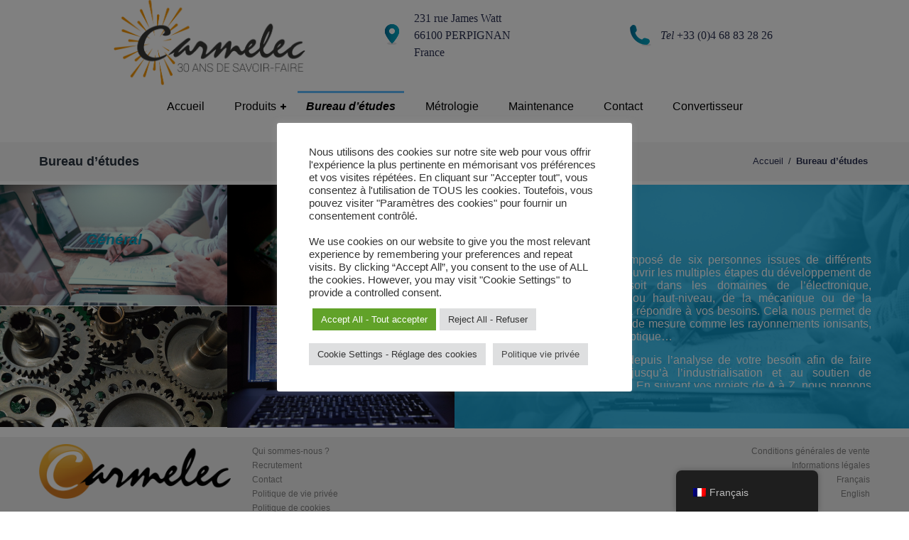

--- FILE ---
content_type: text/html; charset=UTF-8
request_url: https://www.carmelec.fr/fr/bureau-etudes/
body_size: 24070
content:
<!DOCTYPE html>
<html lang="fr-FR">
<head>
    <meta http-equiv="Content-Type" content="text/html; charset=UTF-8">
    <meta name="viewport" content="width=device-width, initial-scale=1, maximum-scale=1">    <meta http-equiv="X-UA-Compatible" content="IE=Edge">
    <link rel="pingback" href="https://www.carmelec.fr/xmlrpc.php">
    <script>
	window.dataLayer = window.dataLayer || [];
	function gtag() {
		dataLayer.push(arguments);
	}
	gtag("consent", "default", {
		ad_user_data: "denied",
		ad_personalization: "denied",
		ad_storage: "denied",
		analytics_storage: "denied",
		functionality_storage: "denied",
		personalization_storage: "denied",
		security_storage: "granted",
		wait_for_update: 500,
	});
	gtag("set", "ads_data_redaction", true);
	</script>

        <script type="text/javascript">
            var custom_blog_css = "";
            if (document.getElementById("custom_blog_styles")) {
                document.getElementById("custom_blog_styles").innerHTML += custom_blog_css;
            } else if (custom_blog_css !== "") {
                document.head.innerHTML += '<style id="custom_blog_styles" type="text/css">'+custom_blog_css+'</style>';
            }
        </script>
    <meta name='robots' content='index, follow, max-image-preview:large, max-snippet:-1, max-video-preview:-1' />
<!-- Extrait Google tag (gtag.js) Consent Mode ajouté par Site Kit -->
<script id='google_gtagjs-js-consent-mode'>
window.dataLayer = window.dataLayer || [];function gtag(){dataLayer.push(arguments);}
gtag('consent', 'default', {"ad_personalization":"denied","ad_storage":"denied","ad_user_data":"denied","analytics_storage":"denied","regions":["AT","BE","BG","CH","CY","CZ","DE","DK","EE","ES","FI","FR","GR","HR","HU","IE","IS","IT","LI","LT","LU","LV","MT","NL","NO","PL","PT","RO","SE","SI","SK","UK"],"wait_for_update":500});
window._googlesitekitConsentCategoryMap = {"statistics":["analytics_storage"],"marketing":["ad_storage","ad_user_data","ad_personalization"]};
( function () {
	document.addEventListener(
		'wp_listen_for_consent_change',
		function ( event ) {
			if ( event.detail ) {
				var consentParameters = {};
				var hasConsentParameters = false;
				for ( var category in event.detail ) {
					if ( window._googlesitekitConsentCategoryMap[ category ] ) {
						var status = event.detail[ category ];
						var mappedStatus =
							status === 'allow' ? 'granted' : 'denied';
						var parameters =
							window._googlesitekitConsentCategoryMap[ category ];
						for ( var i = 0; i < parameters.length; i++ ) {
							consentParameters[ parameters[ i ] ] = mappedStatus;
						}
						hasConsentParameters = !! parameters.length;
					}
				}
				if ( hasConsentParameters ) {
					gtag( 'consent', 'update', consentParameters );
				}
			}
		}
	);

	function updateGrantedConsent() {
		if ( ! ( window.wp_consent_type || window.wp_fallback_consent_type ) ) {
			return;
		}
		var consentParameters = {};
		var hasConsentParameters = false;
		for ( var category in window._googlesitekitConsentCategoryMap ) {
			if ( window.wp_has_consent && window.wp_has_consent( category ) ) {
				var parameters =
					window._googlesitekitConsentCategoryMap[ category ];
				for ( var i = 0; i < parameters.length; i++ ) {
					consentParameters[ parameters[ i ] ] = 'granted';
				}
				hasConsentParameters =
					hasConsentParameters || !! parameters.length;
			}
		}
		if ( hasConsentParameters ) {
			gtag( 'consent', 'update', consentParameters );
		}
	}
	document.addEventListener(
		'wp_consent_type_defined',
		updateGrantedConsent
	);
	document.addEventListener( 'DOMContentLoaded', function () {
		if ( ! window.waitfor_consent_hook ) {
			updateGrantedConsent();
		}
	} );
} )();
</script>
<!-- Fin de l&#039;extrait Google tag (gtag.js) Consent Mode ajouté par Site Kit -->
			
	<!-- This site is optimized with the Yoast SEO plugin v22.3 - https://yoast.com/wordpress/plugins/seo/ -->
	<title>Bureau d&#039;études - Carmelec | Analyses des besoins en industrie</title>
	<meta name="description" content="Le bureau d&#039;études Carmec analyse vos besoins en électronique, , informatique embarquée, mécanique et mesure en industrie." />
	<link rel="canonical" href="https://www.carmelec.fr/fr/bureau-etudes/" />
	<meta property="og:locale" content="fr_FR" />
	<meta property="og:type" content="article" />
	<meta property="og:title" content="Bureau d&#039;études - Carmelec | Analyses des besoins en industrie" />
	<meta property="og:description" content="Le bureau d&#039;études Carmec analyse vos besoins en électronique, , informatique embarquée, mécanique et mesure en industrie." />
	<meta property="og:url" content="https://www.carmelec.fr/fr/bureau-etudes/" />
	<meta property="og:site_name" content="Carmelec" />
	<meta property="article:modified_time" content="2025-10-09T13:45:10+00:00" />
	<meta name="twitter:card" content="summary_large_image" />
	<meta name="twitter:label1" content="Durée de lecture estimée" />
	<meta name="twitter:data1" content="3 minutes" />
	<script type="application/ld+json" class="yoast-schema-graph">{"@context":"https://schema.org","@graph":[{"@type":"WebPage","@id":"https://www.carmelec.fr/bureau-etudes/","url":"https://www.carmelec.fr/bureau-etudes/","name":"Bureau d'études - Carmelec | Analyses des besoins en industrie","isPartOf":{"@id":"https://www.carmelec.fr/fr/#website"},"datePublished":"2018-08-27T15:58:13+00:00","dateModified":"2025-10-09T13:45:10+00:00","description":"Le bureau d'études Carmec analyse vos besoins en électronique, , informatique embarquée, mécanique et mesure en industrie.","breadcrumb":{"@id":"https://www.carmelec.fr/bureau-etudes/#breadcrumb"},"inLanguage":"fr-FR","potentialAction":[{"@type":"ReadAction","target":["https://www.carmelec.fr/bureau-etudes/"]}]},{"@type":"BreadcrumbList","@id":"https://www.carmelec.fr/bureau-etudes/#breadcrumb","itemListElement":[{"@type":"ListItem","position":1,"name":"Accueil","item":"https://www.carmelec.fr/"},{"@type":"ListItem","position":2,"name":"Bureau d&#8217;études"}]},{"@type":"WebSite","@id":"https://www.carmelec.fr/fr/#website","url":"https://www.carmelec.fr/fr/","name":"Carmelec","description":"Le spécialiste de la mesure en radioprotection et Contrôle Non Destructif (CND)","potentialAction":[{"@type":"SearchAction","target":{"@type":"EntryPoint","urlTemplate":"https://www.carmelec.fr/fr/?s={search_term_string}"},"query-input":"required name=search_term_string"}],"inLanguage":"fr-FR"}]}</script>
	<!-- / Yoast SEO plugin. -->


<link rel='dns-prefetch' href='//www.googletagmanager.com' />
<link rel="alternate" type="application/rss+xml" title="Carmelec &raquo; Flux" href="https://www.carmelec.fr/fr/feed/" />
<link rel="alternate" type="application/rss+xml" title="Carmelec &raquo; Flux des commentaires" href="https://www.carmelec.fr/fr/comments/feed/" />
<script type="text/javascript">
/* <![CDATA[ */
window._wpemojiSettings = {"baseUrl":"https:\/\/s.w.org\/images\/core\/emoji\/14.0.0\/72x72\/","ext":".png","svgUrl":"https:\/\/s.w.org\/images\/core\/emoji\/14.0.0\/svg\/","svgExt":".svg","source":{"concatemoji":"https:\/\/www.carmelec.fr\/wp-includes\/js\/wp-emoji-release.min.js?ver=6.4.7"}};
/*! This file is auto-generated */
!function(i,n){var o,s,e;function c(e){try{var t={supportTests:e,timestamp:(new Date).valueOf()};sessionStorage.setItem(o,JSON.stringify(t))}catch(e){}}function p(e,t,n){e.clearRect(0,0,e.canvas.width,e.canvas.height),e.fillText(t,0,0);var t=new Uint32Array(e.getImageData(0,0,e.canvas.width,e.canvas.height).data),r=(e.clearRect(0,0,e.canvas.width,e.canvas.height),e.fillText(n,0,0),new Uint32Array(e.getImageData(0,0,e.canvas.width,e.canvas.height).data));return t.every(function(e,t){return e===r[t]})}function u(e,t,n){switch(t){case"flag":return n(e,"\ud83c\udff3\ufe0f\u200d\u26a7\ufe0f","\ud83c\udff3\ufe0f\u200b\u26a7\ufe0f")?!1:!n(e,"\ud83c\uddfa\ud83c\uddf3","\ud83c\uddfa\u200b\ud83c\uddf3")&&!n(e,"\ud83c\udff4\udb40\udc67\udb40\udc62\udb40\udc65\udb40\udc6e\udb40\udc67\udb40\udc7f","\ud83c\udff4\u200b\udb40\udc67\u200b\udb40\udc62\u200b\udb40\udc65\u200b\udb40\udc6e\u200b\udb40\udc67\u200b\udb40\udc7f");case"emoji":return!n(e,"\ud83e\udef1\ud83c\udffb\u200d\ud83e\udef2\ud83c\udfff","\ud83e\udef1\ud83c\udffb\u200b\ud83e\udef2\ud83c\udfff")}return!1}function f(e,t,n){var r="undefined"!=typeof WorkerGlobalScope&&self instanceof WorkerGlobalScope?new OffscreenCanvas(300,150):i.createElement("canvas"),a=r.getContext("2d",{willReadFrequently:!0}),o=(a.textBaseline="top",a.font="600 32px Arial",{});return e.forEach(function(e){o[e]=t(a,e,n)}),o}function t(e){var t=i.createElement("script");t.src=e,t.defer=!0,i.head.appendChild(t)}"undefined"!=typeof Promise&&(o="wpEmojiSettingsSupports",s=["flag","emoji"],n.supports={everything:!0,everythingExceptFlag:!0},e=new Promise(function(e){i.addEventListener("DOMContentLoaded",e,{once:!0})}),new Promise(function(t){var n=function(){try{var e=JSON.parse(sessionStorage.getItem(o));if("object"==typeof e&&"number"==typeof e.timestamp&&(new Date).valueOf()<e.timestamp+604800&&"object"==typeof e.supportTests)return e.supportTests}catch(e){}return null}();if(!n){if("undefined"!=typeof Worker&&"undefined"!=typeof OffscreenCanvas&&"undefined"!=typeof URL&&URL.createObjectURL&&"undefined"!=typeof Blob)try{var e="postMessage("+f.toString()+"("+[JSON.stringify(s),u.toString(),p.toString()].join(",")+"));",r=new Blob([e],{type:"text/javascript"}),a=new Worker(URL.createObjectURL(r),{name:"wpTestEmojiSupports"});return void(a.onmessage=function(e){c(n=e.data),a.terminate(),t(n)})}catch(e){}c(n=f(s,u,p))}t(n)}).then(function(e){for(var t in e)n.supports[t]=e[t],n.supports.everything=n.supports.everything&&n.supports[t],"flag"!==t&&(n.supports.everythingExceptFlag=n.supports.everythingExceptFlag&&n.supports[t]);n.supports.everythingExceptFlag=n.supports.everythingExceptFlag&&!n.supports.flag,n.DOMReady=!1,n.readyCallback=function(){n.DOMReady=!0}}).then(function(){return e}).then(function(){var e;n.supports.everything||(n.readyCallback(),(e=n.source||{}).concatemoji?t(e.concatemoji):e.wpemoji&&e.twemoji&&(t(e.twemoji),t(e.wpemoji)))}))}((window,document),window._wpemojiSettings);
/* ]]> */
</script>
<style id='wp-emoji-styles-inline-css' type='text/css'>

	img.wp-smiley, img.emoji {
		display: inline !important;
		border: none !important;
		box-shadow: none !important;
		height: 1em !important;
		width: 1em !important;
		margin: 0 0.07em !important;
		vertical-align: -0.1em !important;
		background: none !important;
		padding: 0 !important;
	}
</style>
<link rel='stylesheet' id='wp-block-library-css' href='https://www.carmelec.fr/wp-includes/css/dist/block-library/style.min.css?ver=6.4.7' type='text/css' media='all' />
<style id='classic-theme-styles-inline-css' type='text/css'>
/*! This file is auto-generated */
.wp-block-button__link{color:#fff;background-color:#32373c;border-radius:9999px;box-shadow:none;text-decoration:none;padding:calc(.667em + 2px) calc(1.333em + 2px);font-size:1.125em}.wp-block-file__button{background:#32373c;color:#fff;text-decoration:none}
</style>
<style id='global-styles-inline-css' type='text/css'>
body{--wp--preset--color--black: #000000;--wp--preset--color--cyan-bluish-gray: #abb8c3;--wp--preset--color--white: #ffffff;--wp--preset--color--pale-pink: #f78da7;--wp--preset--color--vivid-red: #cf2e2e;--wp--preset--color--luminous-vivid-orange: #ff6900;--wp--preset--color--luminous-vivid-amber: #fcb900;--wp--preset--color--light-green-cyan: #7bdcb5;--wp--preset--color--vivid-green-cyan: #00d084;--wp--preset--color--pale-cyan-blue: #8ed1fc;--wp--preset--color--vivid-cyan-blue: #0693e3;--wp--preset--color--vivid-purple: #9b51e0;--wp--preset--gradient--vivid-cyan-blue-to-vivid-purple: linear-gradient(135deg,rgba(6,147,227,1) 0%,rgb(155,81,224) 100%);--wp--preset--gradient--light-green-cyan-to-vivid-green-cyan: linear-gradient(135deg,rgb(122,220,180) 0%,rgb(0,208,130) 100%);--wp--preset--gradient--luminous-vivid-amber-to-luminous-vivid-orange: linear-gradient(135deg,rgba(252,185,0,1) 0%,rgba(255,105,0,1) 100%);--wp--preset--gradient--luminous-vivid-orange-to-vivid-red: linear-gradient(135deg,rgba(255,105,0,1) 0%,rgb(207,46,46) 100%);--wp--preset--gradient--very-light-gray-to-cyan-bluish-gray: linear-gradient(135deg,rgb(238,238,238) 0%,rgb(169,184,195) 100%);--wp--preset--gradient--cool-to-warm-spectrum: linear-gradient(135deg,rgb(74,234,220) 0%,rgb(151,120,209) 20%,rgb(207,42,186) 40%,rgb(238,44,130) 60%,rgb(251,105,98) 80%,rgb(254,248,76) 100%);--wp--preset--gradient--blush-light-purple: linear-gradient(135deg,rgb(255,206,236) 0%,rgb(152,150,240) 100%);--wp--preset--gradient--blush-bordeaux: linear-gradient(135deg,rgb(254,205,165) 0%,rgb(254,45,45) 50%,rgb(107,0,62) 100%);--wp--preset--gradient--luminous-dusk: linear-gradient(135deg,rgb(255,203,112) 0%,rgb(199,81,192) 50%,rgb(65,88,208) 100%);--wp--preset--gradient--pale-ocean: linear-gradient(135deg,rgb(255,245,203) 0%,rgb(182,227,212) 50%,rgb(51,167,181) 100%);--wp--preset--gradient--electric-grass: linear-gradient(135deg,rgb(202,248,128) 0%,rgb(113,206,126) 100%);--wp--preset--gradient--midnight: linear-gradient(135deg,rgb(2,3,129) 0%,rgb(40,116,252) 100%);--wp--preset--font-size--small: 13px;--wp--preset--font-size--medium: 20px;--wp--preset--font-size--large: 36px;--wp--preset--font-size--x-large: 42px;--wp--preset--spacing--20: 0.44rem;--wp--preset--spacing--30: 0.67rem;--wp--preset--spacing--40: 1rem;--wp--preset--spacing--50: 1.5rem;--wp--preset--spacing--60: 2.25rem;--wp--preset--spacing--70: 3.38rem;--wp--preset--spacing--80: 5.06rem;--wp--preset--shadow--natural: 6px 6px 9px rgba(0, 0, 0, 0.2);--wp--preset--shadow--deep: 12px 12px 50px rgba(0, 0, 0, 0.4);--wp--preset--shadow--sharp: 6px 6px 0px rgba(0, 0, 0, 0.2);--wp--preset--shadow--outlined: 6px 6px 0px -3px rgba(255, 255, 255, 1), 6px 6px rgba(0, 0, 0, 1);--wp--preset--shadow--crisp: 6px 6px 0px rgba(0, 0, 0, 1);}:where(.is-layout-flex){gap: 0.5em;}:where(.is-layout-grid){gap: 0.5em;}body .is-layout-flow > .alignleft{float: left;margin-inline-start: 0;margin-inline-end: 2em;}body .is-layout-flow > .alignright{float: right;margin-inline-start: 2em;margin-inline-end: 0;}body .is-layout-flow > .aligncenter{margin-left: auto !important;margin-right: auto !important;}body .is-layout-constrained > .alignleft{float: left;margin-inline-start: 0;margin-inline-end: 2em;}body .is-layout-constrained > .alignright{float: right;margin-inline-start: 2em;margin-inline-end: 0;}body .is-layout-constrained > .aligncenter{margin-left: auto !important;margin-right: auto !important;}body .is-layout-constrained > :where(:not(.alignleft):not(.alignright):not(.alignfull)){max-width: var(--wp--style--global--content-size);margin-left: auto !important;margin-right: auto !important;}body .is-layout-constrained > .alignwide{max-width: var(--wp--style--global--wide-size);}body .is-layout-flex{display: flex;}body .is-layout-flex{flex-wrap: wrap;align-items: center;}body .is-layout-flex > *{margin: 0;}body .is-layout-grid{display: grid;}body .is-layout-grid > *{margin: 0;}:where(.wp-block-columns.is-layout-flex){gap: 2em;}:where(.wp-block-columns.is-layout-grid){gap: 2em;}:where(.wp-block-post-template.is-layout-flex){gap: 1.25em;}:where(.wp-block-post-template.is-layout-grid){gap: 1.25em;}.has-black-color{color: var(--wp--preset--color--black) !important;}.has-cyan-bluish-gray-color{color: var(--wp--preset--color--cyan-bluish-gray) !important;}.has-white-color{color: var(--wp--preset--color--white) !important;}.has-pale-pink-color{color: var(--wp--preset--color--pale-pink) !important;}.has-vivid-red-color{color: var(--wp--preset--color--vivid-red) !important;}.has-luminous-vivid-orange-color{color: var(--wp--preset--color--luminous-vivid-orange) !important;}.has-luminous-vivid-amber-color{color: var(--wp--preset--color--luminous-vivid-amber) !important;}.has-light-green-cyan-color{color: var(--wp--preset--color--light-green-cyan) !important;}.has-vivid-green-cyan-color{color: var(--wp--preset--color--vivid-green-cyan) !important;}.has-pale-cyan-blue-color{color: var(--wp--preset--color--pale-cyan-blue) !important;}.has-vivid-cyan-blue-color{color: var(--wp--preset--color--vivid-cyan-blue) !important;}.has-vivid-purple-color{color: var(--wp--preset--color--vivid-purple) !important;}.has-black-background-color{background-color: var(--wp--preset--color--black) !important;}.has-cyan-bluish-gray-background-color{background-color: var(--wp--preset--color--cyan-bluish-gray) !important;}.has-white-background-color{background-color: var(--wp--preset--color--white) !important;}.has-pale-pink-background-color{background-color: var(--wp--preset--color--pale-pink) !important;}.has-vivid-red-background-color{background-color: var(--wp--preset--color--vivid-red) !important;}.has-luminous-vivid-orange-background-color{background-color: var(--wp--preset--color--luminous-vivid-orange) !important;}.has-luminous-vivid-amber-background-color{background-color: var(--wp--preset--color--luminous-vivid-amber) !important;}.has-light-green-cyan-background-color{background-color: var(--wp--preset--color--light-green-cyan) !important;}.has-vivid-green-cyan-background-color{background-color: var(--wp--preset--color--vivid-green-cyan) !important;}.has-pale-cyan-blue-background-color{background-color: var(--wp--preset--color--pale-cyan-blue) !important;}.has-vivid-cyan-blue-background-color{background-color: var(--wp--preset--color--vivid-cyan-blue) !important;}.has-vivid-purple-background-color{background-color: var(--wp--preset--color--vivid-purple) !important;}.has-black-border-color{border-color: var(--wp--preset--color--black) !important;}.has-cyan-bluish-gray-border-color{border-color: var(--wp--preset--color--cyan-bluish-gray) !important;}.has-white-border-color{border-color: var(--wp--preset--color--white) !important;}.has-pale-pink-border-color{border-color: var(--wp--preset--color--pale-pink) !important;}.has-vivid-red-border-color{border-color: var(--wp--preset--color--vivid-red) !important;}.has-luminous-vivid-orange-border-color{border-color: var(--wp--preset--color--luminous-vivid-orange) !important;}.has-luminous-vivid-amber-border-color{border-color: var(--wp--preset--color--luminous-vivid-amber) !important;}.has-light-green-cyan-border-color{border-color: var(--wp--preset--color--light-green-cyan) !important;}.has-vivid-green-cyan-border-color{border-color: var(--wp--preset--color--vivid-green-cyan) !important;}.has-pale-cyan-blue-border-color{border-color: var(--wp--preset--color--pale-cyan-blue) !important;}.has-vivid-cyan-blue-border-color{border-color: var(--wp--preset--color--vivid-cyan-blue) !important;}.has-vivid-purple-border-color{border-color: var(--wp--preset--color--vivid-purple) !important;}.has-vivid-cyan-blue-to-vivid-purple-gradient-background{background: var(--wp--preset--gradient--vivid-cyan-blue-to-vivid-purple) !important;}.has-light-green-cyan-to-vivid-green-cyan-gradient-background{background: var(--wp--preset--gradient--light-green-cyan-to-vivid-green-cyan) !important;}.has-luminous-vivid-amber-to-luminous-vivid-orange-gradient-background{background: var(--wp--preset--gradient--luminous-vivid-amber-to-luminous-vivid-orange) !important;}.has-luminous-vivid-orange-to-vivid-red-gradient-background{background: var(--wp--preset--gradient--luminous-vivid-orange-to-vivid-red) !important;}.has-very-light-gray-to-cyan-bluish-gray-gradient-background{background: var(--wp--preset--gradient--very-light-gray-to-cyan-bluish-gray) !important;}.has-cool-to-warm-spectrum-gradient-background{background: var(--wp--preset--gradient--cool-to-warm-spectrum) !important;}.has-blush-light-purple-gradient-background{background: var(--wp--preset--gradient--blush-light-purple) !important;}.has-blush-bordeaux-gradient-background{background: var(--wp--preset--gradient--blush-bordeaux) !important;}.has-luminous-dusk-gradient-background{background: var(--wp--preset--gradient--luminous-dusk) !important;}.has-pale-ocean-gradient-background{background: var(--wp--preset--gradient--pale-ocean) !important;}.has-electric-grass-gradient-background{background: var(--wp--preset--gradient--electric-grass) !important;}.has-midnight-gradient-background{background: var(--wp--preset--gradient--midnight) !important;}.has-small-font-size{font-size: var(--wp--preset--font-size--small) !important;}.has-medium-font-size{font-size: var(--wp--preset--font-size--medium) !important;}.has-large-font-size{font-size: var(--wp--preset--font-size--large) !important;}.has-x-large-font-size{font-size: var(--wp--preset--font-size--x-large) !important;}
.wp-block-navigation a:where(:not(.wp-element-button)){color: inherit;}
:where(.wp-block-post-template.is-layout-flex){gap: 1.25em;}:where(.wp-block-post-template.is-layout-grid){gap: 1.25em;}
:where(.wp-block-columns.is-layout-flex){gap: 2em;}:where(.wp-block-columns.is-layout-grid){gap: 2em;}
.wp-block-pullquote{font-size: 1.5em;line-height: 1.6;}
</style>
<link rel='stylesheet' id='contact-form-7-css' href='https://www.carmelec.fr/wp-content/plugins/contact-form-7/includes/css/styles.css?ver=5.9.2' type='text/css' media='all' />
<link rel='stylesheet' id='cookie-law-info-css' href='https://www.carmelec.fr/wp-content/plugins/cookie-law-info/legacy/public/css/cookie-law-info-public.css?ver=3.2.0' type='text/css' media='all' />
<link rel='stylesheet' id='cookie-law-info-gdpr-css' href='https://www.carmelec.fr/wp-content/plugins/cookie-law-info/legacy/public/css/cookie-law-info-gdpr.css?ver=3.2.0' type='text/css' media='all' />
<link rel='stylesheet' id='rs-plugin-settings-css' href='https://www.carmelec.fr/wp-content/plugins/revslider/public/assets/css/settings.css?ver=5.4.8.3' type='text/css' media='all' />
<style id='rs-plugin-settings-inline-css' type='text/css'>
#rs-demo-id {}
</style>
<link rel='stylesheet' id='trp-floater-language-switcher-style-css' href='https://www.carmelec.fr/wp-content/plugins/translatepress-multilingual/assets/css/trp-floater-language-switcher.css?ver=2.7.3' type='text/css' media='all' />
<link rel='stylesheet' id='trp-language-switcher-style-css' href='https://www.carmelec.fr/wp-content/plugins/translatepress-multilingual/assets/css/trp-language-switcher.css?ver=2.7.3' type='text/css' media='all' />
<link rel='stylesheet' id='gt3-default-style-css' href='https://www.carmelec.fr/wp-content/themes/sunergy/style.css?ver=6.4.7' type='text/css' media='all' />
<link rel='stylesheet' id='font-awesome-css' href='https://www.carmelec.fr/wp-content/plugins/js_composer/assets/lib/bower/font-awesome/css/font-awesome.min.css?ver=6.0.2' type='text/css' media='all' />
<link rel='stylesheet' id='gt3-theme-style-css' href='https://www.carmelec.fr/wp-content/themes/sunergy/css/theme.css?ver=6.4.7' type='text/css' media='all' />
<link rel='stylesheet' id='gt3-composer-style-css' href='https://www.carmelec.fr/wp-content/themes/sunergy/css/base_composer.css?ver=6.4.7' type='text/css' media='all' />
<style id='gt3-composer-style-inline-css' type='text/css'>
/* Custom CSS */*{}a,a:hover,a:focus {text-decoration:none;outline:none !important;transition:all 400ms;color: #5dbafc;}body {font-family: Arial, Helvetica, sans-serif;font-size:16px;line-height:30px;font-weight:;color: #848d95;background:#ffffff;;}/* Custom Fonts */h1, h1 span, h1 a,h2, h2 span, h2 a,h3, h3 span, h3 a,h4, h4 span, h4 a,h5, h5 span, h5 a,h6, h6 span, h6 a,.calendar_wrap tbody,.vc_tta.vc_general .vc_tta-tab,.gt3-page-title__content .gt3_breadcrumb a,.gt3-page-title__content .gt3_breadcrumb .current{color: #2b3152;}h1, h1 span, h1 a,h2, h2 span, h2 a,h3, h3 span, h3 a,h4, h4 span, h4 a,h5, h5 span, h5 a,h6, h6 span, h6 a,.countdown-amount,.strip_template .strip-item a span,.column1 .item_title a,.index_number,.price_item_btn a,.prev_next_links a b,.shortcode_tab_item_title,.widget.widget_posts .recent_posts li > .recent_posts_content .post_title a{font-family: Arial, Helvetica, sans-serif;font-weight: 400}h1, h1 a, h1 span {font-family:Arial, Helvetica, sans-serif;font-size:42px;line-height:46px;}h2, h2 a, h2 span {font-family:Arial, Helvetica, sans-serif;font-size:36px;line-height:40px;}h3, h3 a, h3 span,.sidepanel .title {font-family:Arial, Helvetica, sans-serif;font-size:30px;line-height:34px;}h4, h4 a, h4 span {font-family:Arial, Helvetica, sans-serif;font-size:24px;line-height:28px;}h5, h5 a, h5 span {font-family:Arial, Helvetica, sans-serif;font-size:18px;line-height:24px;}h6, h6 a, h6 span {font-family:Arial, Helvetica, sans-serif;font-size:12px;line-height:18px;}.diagram_item .chart, .item_title a, .contentarea ul, .price_item .price_item_prefix,body .vc_pie_chart .vc_pie_chart_value, .price_item span.price_item_suffix, .price_item .shortcode_button span, .price_item .shortcode_button.alt:hover span, .price_item .item_cost_wrapper .price_item_title h3, .price_item .price_value, .widget_search .search_form:before, .wrapper_404 .number_404__subtitle, .wrapper_404 .number_404__btn a, body.wpb-js-composer .vc_tta-accordion .vc_tta-panel .vc_tta-panel-heading .vc_tta-panel-title, .widget_product_categories ul li a,.woocommerce table.shop_table td.product-name a,.woocommerce ul.product_list_widget li .price,.widget_nav_menu ul li a, .widget_archive ul li a, .widget_pages ul li a, .widget_categories ul li a,.widget_recent_entries ul li a, .widget_meta ul li a, .widget_recent_comments ul li a, .single_listing_tags a .tag_name{color:#2b3152;}.vc_row .vc_progress_bar:not(.vc_progress-bar-color-custom) .vc_single_bar .vc_label:not([style*="color"]) {color: #2b3152 !important;}/* Theme color */a,.widget.widget_archive ul li:hover:before,.widget.widget_categories ul li:hover:before,.widget.widget_pages ul li:hover:before,.widget.widget_meta ul li:hover:before,.widget.widget_recent_comments ul li:hover:before,.widget.widget_recent_entries ul li:hover:before,.widget.widget_nav_menu ul li:hover:before,.widget.widget_archive ul li:hover > a,.widget.widget_categories ul li:hover > a,.gt3_widget.woocommerce.widget_product_categories ul li:hover > a,.woocommerce table.shop_table td.product-name:hover a,.woocommerce-cart .wc-proceed-to-checkout a.checkout-button:hover,.widget.widget_pages ul li:hover > a,.widget.widget_meta ul li:hover > a,.widget.widget_recent_comments ul li:hover > a,.widget.widget_recent_entries ul li:hover > a,.widget.widget_nav_menu ul li:hover > a,.top_footer .widget.widget_archive ul li > a:hover,.top_footer .widget.widget_categories ul li > a:hover,.top_footer .widget.widget_pages ul li > a:hover,.top_footer .widget.widget_meta ul li > a:hover,.top_footer .widget.widget_recent_comments ul li > a:hover,.top_footer .widget.widget_recent_entries ul li > a:hover,.top_footer .widget.widget_nav_menu ul li > a:hover,.recent_posts_content .listing_meta,.calendar_wrap thead,.gt3_practice_list__image-holder i,.load_more_works:hover,.copyright a:hover,blockquote:before,.woocommerce-info a:hover,.post-quote-icon {color: #5dbafc;}.main_wrapper ul li::before,.main_wrapper ol > li:before,.widget_nav_menu .menu .menu-item.current-menu-item a,body.wpb-js-composer .vc_tta-accordion .vc_tta-panel.vc_active .vc_tta-panel-heading .vc_tta-panel-title {color: #5dbafc;}.tagcloud a:hover,.comment-form .gt3_submit_wrapper .submit:hover,.widget.widget_nav_menu ul li:hover > a::before,.widget_nav_menu .menu .menu-item.current-menu-item a::before,body.wpb-js-composer .vc_tta-accordion.vc_tta-style-accordion_solid .vc_tta-panel.vc_active .vc_tta-panel-heading .vc_tta-panel-title {background-color: #5dbafc;}.price_item .item_cost_wrapper .bg-color,.main_menu_container .menu_item_line,.gt3_practice_list__link:before,.load_more_works,body .booked-calendar-wrap table.booked-calendar td:hover .date,.content-container .vc_progress_bar .vc_single_bar .vc_bar {background-color: #5dbafc;}.calendar_wrap caption,.widget .calendar_wrap table td#today:before,.price_item .price_button .shortcode_button:hover,.price_item .shortcode_button.alt,body .vc_tta.vc_general .vc_tta-tab.vc_active>a,body .vc_tta.vc_tta-tabs .vc_tta-panel.vc_active .vc_tta-panel-heading .vc_tta-panel-title>a,.vc_row .vc_toggle_icon {background: #5dbafc;}.gt3_module_button a,input[type="submit"],#back_to_top:hover {border-color: #5dbafc;background: #5dbafc;}.gt3_submit_wrapper {background: #5dbafc;}.footer_socials_links a:hover i::before,input[type="submit"]:hover,.gt3_submit_wrapper:hover > i {color:#5dbafc;}.price_item .price_button .shortcode_button,.price_item .price_button .shortcode_button.alt:hover,.load_more_works,#back_to_top,body.wpb-js-composer .module_testimonial .slick-dots li button,body.wpb-js-composer .vc_toggle.vc_toggle_active .vc_toggle_title .vc_toggle_icon::before,body.wpb-js-composer .vc_row .vc_tta.vc_tta-accordion.vc_tta-style-accordion_bordered .vc_tta-controls-icon:before,body.wpb-js-composer .vc_row .vc_tta.vc_tta-accordion.vc_tta-style-accordion_bordered .vc_tta-controls-icon:after {border-color: #5dbafc;}body .widget.widget_categories ul li:hover::before,.gt3_widget.woocommerce.widget_product_categories li:hover:before,.module_testimonial.type2 .testimonials-text:before,body.wpb-js-composer .vc_toggle.vc_toggle_accordion_bordered .vc_toggle_title h4,body.wpb-js-composer .vc_toggle.vc_toggle_active .vc_toggle_title h4 {color: #5dbafc;}.wrapper_404 .number_404__btn a,body.wpb-js-composer .vc_toggle.vc_toggle_accordion_alternative.vc_toggle_active .vc_toggle_title,body.wpb-js-composer .vc_toggle.vc_toggle_accordion_bordered .vc_toggle_title,body.wpb-js-composer .vc_toggle.vc_toggle_accordion_bordered .vc_toggle_title .vc_toggle_icon::before,body.wpb-js-composer .vc_toggle.vc_toggle_accordion_bordered .vc_toggle_title .vc_toggle_icon::after,body.wpb-js-composer .vc_tta-accordion.vc_tta-style-accordion_alternative .vc_tta-panel.vc_active .vc_tta-panel-heading,body.wpb-js-composer .vc_tta-accordion.vc_tta-style-accordion_alternative .vc_tta-panel.vc_active .vc_tta-panel-heading .vc_tta-controls-icon::before,body.wpb-js-composer .vc_tta-accordion.vc_tta-style-accordion_bordered .vc_tta-panel .vc_tta-panel-heading,.gt3_module_button a:hover {border-color: #5dbafc;}body.wpb-js-composer .module_testimonial .slick-dots li.slick-active button,body.wpb-js-composer .vc_toggle.vc_toggle_accordion_solid.vc_toggle_active .vc_toggle_title,body.wpb-js-composer .vc_toggle.vc_toggle_accordion_bordered.vc_toggle_active .vc_toggle_title,body.wpb-js-composer .vc_tta-accordion.vc_tta-style-accordion_bordered .vc_tta-panel.vc_active .vc_tta-panel-heading .vc_tta-panel-title,body.wpb-js-composer .vc_tta-accordion.vc_tta-style-accordion_solid .vc_tta-panel.vc_active .vc_tta-panel-heading .vc_tta-panel-title {background-color: #5dbafc;}body.wpb-js-composer .vc_tta-accordion.vc_tta-style-accordion_bordered .vc_tta-panel .vc_tta-panel-heading .vc_tta-panel-title,.gt3_module_button a:hover,.gt3_module_button a:hover .gt3_btn_icon.fa {color: #5dbafc;}.gt3_icon_box__link a:before,.module_team .view_all_link:before {background-color: #5dbafc;}.single-member-page .member-icon:hover,.widget_nav_menu .menu .menu-item:hover>a,.single-member-page .team-link:hover,.module_team .view_all_link {color: #5dbafc;}.module_team .view_all_link:after {border-color: #5dbafc;}.contact-page .custom_textarea .gt3_submit_wrapper .wpcf7-form-control.wpcf7-submit:hover {background-color: #5dbafc;}/* menu fonts */.main-menu>ul,.main-menu>div>ul {font-family:Arial, Helvetica, sans-serif;font-weight:400;line-height:20px;font-size:16px;}/* sub menu styles */.main-menu ul li ul.sub-menu,.gt3_currency_switcher ul,.gt3_header_builder .header_search__inner .search_form,.mobile_menu_container{background-color: rgba(255,255,255,1) ;color: #000000 ;}.gt3_header_builder .header_search__inner .search_text::-webkit-input-placeholder{color: #000000 !important;}.gt3_header_builder .header_search__inner .search_text:-moz-placeholder {color: #000000 !important;}.gt3_header_builder .header_search__inner .search_text::-moz-placeholder {color: #000000 !important;}.gt3_header_builder .header_search__inner .search_text:-ms-input-placeholder {color: #000000 !important;}.gt3_header_builder .header_search .header_search__inner:before,.main-menu > ul > li > ul:before,.gt3_currency_switcher ul:before{border-bottom-color: rgba(255,255,255,1) ;}.gt3_header_builder .header_search .header_search__inner:before,.main-menu > ul > li > ul:before,.gt3_currency_switcher ul:before{-webkit-box-shadow: 0px 1px 0px 0px rgba(255,255,255,1);-moz-box-shadow: 0px 1px 0px 0px rgba(255,255,255,1);box-shadow: 0px 1px 0px 0px rgba(255,255,255,1);}/* blog */.listing_meta a,.post_share > a,.share_wrap a span,.like_count,.likes_block .icon,.gt3_module_featured_posts .listing_meta a:hover,.main_wrapper .price_item .items_text li:not(.active),.recent_posts .listing_meta a:hover,.comment_info .listing_meta a:hover,.price_item_body .items_text ul li span, .team-infobox .team_info span,.wrapper_404 .number_404__text-info,.number_404__search .search_form .search_text::-webkit-input-placeholder,.number_404__search .search_form .search_text::-moz-placeholder,.number_404__search .search_form .search_text:-ms-input-placeholder,.number_404__search .search_form .search_text:-ms-input-placeholder,.price_item_body .items_text ul li{color: #848d95;}.post_share > a,.share_wrap a,.post_share > a::before, .share_wrap a span,body.wpb-js-composer .format-link.blog_post_preview .blogpost_title a,.blog_post_preview.format-quote .blogpost_title,.main_wrapper .price_item .items_text li,.prev_next_links .fleft a,.prev_next_links .fleft a:hover span i,.prev_next_links .fleft a span i::before,.prev_next_links .fright a,.prev_next_links .fright a:hover span i,.prev_next_links .fright a span i::before,.prev_next_links .fleft a:focus,.prev_next_links .fright a:focus,#main_content ul.wp-block-archives li > a,#main_content ul.wp-block-categories li > a,#main_content ul.wp-block-latest-posts li > a{color: #848d95;}.prev_next_links a span i {background-color: #848d95;}.comment-reply-link {color: #848d95;}.listing_meta a:hover,.blogpost_title a:hover,.post_share > a:hover,.post_share > a:hover:before,.post_share:hover > a:before,.gt3_module_featured_posts .listing_meta,.gt3_module_featured_posts .listing_meta a,.recent_posts .listing_meta a,.widget.widget_posts .recent_posts li > .recent_posts_content .post_title a:hover,.woocommerce li.gt3_widget_product_list .gt3_woo_widget_title:hover span,.comment_info .listing_meta,.comment_info .listing_meta a,.prev_next_links .fleft a:hover,.prev_next_links .fright a:hover,.comment-reply-link:hover,#main_content ul.wp-block-archives li > a:hover,#main_content ul.wp-block-categories li > a:hover,#main_content ul.wp-block-latest-posts li > a:hover{color: #5dbafc;}.listing_meta span a,body.wpb-js-composer .format-link.blog_post_preview .blogpost_title a:hover,body .booked-calendar-wrap .booked-appt-list .timeslot .spots-available,.header-address::before,.blogpost_title i {color: #5dbafc;}body.wpb-js-composer .vc_toggle.vc_toggle_color_plus .vc_toggle_icon::before,body.wpb-js-composer .vc_toggle.vc_toggle_color_plus .vc_toggle_icon::after {border-color: #2b3152;}ul.pagerblock li a,ul.pagerblock li span,.learn_more:hover,.testimonials_title,.widget_nav_menu ul li a,.header-phone,.header-address,.isotope-filter a,.gt3_practice_list__filter a,.price_item .item_cost_wrapper,.comment-form .gt3_submit_wrapper .submit,body .booked-calendar-wrap .booked-appt-list .timeslot .timeslot-time,.contact-page .custom_textarea .gt3_submit_wrapper .wpcf7-form-control.wpcf7-submit,.gt3_module_featured_posts .blog_post_preview.format-quote .blogpost_title a,body .booked-calendar-wrap .booked-appt-list .timeslot .timeslot-people button,body .booked-calendar-wrap table.booked-calendar td,.module_team .view_all_link:hover {color: #2b3152;}.module_team .view_all_link:hover:before {background-color: #2b3152;}.module_team .view_all_link:hover:after,body.wpb-js-composer .vc_toggle_color_triangle .vc_toggle_icon::before,body.wpb-js-composer .vc_tta-accordion.vc_tta-style-accordion_alternative .vc_tta-panel .vc_tta-panel-heading .vc_tta-controls-icon::before,body.wpb-js-composer .vc_tta-accordion.vc_tta-style-accordion_alternative .vc_tta-controls-icon.vc_tta-controls-icon-plus::before,body.wpb-js-composer .vc_tta-accordion.vc_tta-style-accordion_alternative .vc_tta-controls-icon.vc_tta-controls-icon-plus::after,body.wpb-js-composer .vc_tta-accordion.vc_tta.vc_tta-style-accordion_alternative .vc_tta-controls-icon.vc_tta-controls-icon-chevron::before {border-color: #2b3152;}.learn_more span,.gt3_module_title .carousel_arrows a:hover span,.prev_next_links a:hover span i {background: #5dbafc;}.nivo-directionNav .nivo-prevNav:after,.nivo-directionNav .nivo-nextNav:after,body.wpb-js-composer .gt3_carousel_list .slick-next::before,body.wpb-js-composer .gt3_carousel_list .slick-prev::before {background-color: #5dbafc;}.nivo-directionNav .nivo-nextNav::before,body.wpb-js-composer .gt3_carousel_list .slick-next::after {border-left-color: #5dbafc;}.nivo-directionNav .nivo-prevNav::before,body.wpb-js-composer .gt3_carousel_list .slick-prev::after {border-right-color: #5dbafc;}.learn_more span:before,.prev_next_links a:hover span i:before,.gt3_module_title .carousel_arrows a:hover span:before {border-left-color: #5dbafc;}.learn_more:hover span,.gt3_module_title .carousel_arrows a span {background: #2b3152;}.learn_more:hover span:before,.gt3_module_title .carousel_arrows a span:before {border-left-color: #2b3152;}.likes_block:hover .icon,.likes_block.already_liked .icon,.gt3_module_featured_posts .blog_post_preview.format-quote .blogpost_title a:hover,.isotope-filter a:hover,.gt3_breadcrumb .breadcrumbs a:hover,.isotope-filter a.active {color: #5dbafc;}.post_media_info {color: #2b3152;}.post_media_info:before {background: #2b3152;}.pagerblock li a:hover,.pagerblock li a:focus {background: #2b3152;}ul.pagerblock li a.current,ul.pagerblock li span {background: #5dbafc;}.gt3_module_title .external_link .learn_more {line-height:30px;}.blog_type1 .blog_post_preview:before {background: #2b3152;}.post_share > a:before,.share_wrap a span {font-size:16px;}ol.commentlist:after {background:#ffffff;}h3#reply-title a,.comment_author_says a:hover,.prev_next_links a:hover b,.dropcap,.gt3_custom_text a,.gt3_custom_button i {color: #5dbafc;}h3#reply-title a:hover,.comment_author_says,.comment_author_says a,.prev_next_links a b {color: #2b3152;}input[type="date"],input[type="email"],input[type="number"],input[type="password"],input[type="search"],input[type="tel"],input[type="text"],input[type="url"],select,textarea,.wrapper_404.pp_block input.search_submit{font-family:Arial, Helvetica, sans-serif;}::-moz-selection {background: #5dbafc;}::selection {background: #5dbafc;}.widget_recent_comments a,a.rsswidget:hover,.widget_rss .widget-title a.rsswidget {color: #2b3152 !important;}.widget_recent_comments a:hover {color: #5dbafc !important;}.sticky_header .logo_container > a,.sticky_header .logo_container > a > img{max-height: 0px !important;}.main_header .sticky_header .header_search{height: 0px !important;}.gt3_services_box_content {background: linear-gradient(90deg, #ffffff -80%, #5dbafc) no-repeat center;font-size:16px;line-height:30px;font-family:Arial, Helvetica, sans-serif;font-weight:;}.gt3_services_img_bg {background-color: #5dbafc;}.main_wrapper ul.gt3_list_check li:before,.main_wrapper ul.gt3_list_check_circle li:before,.main_wrapper ul.gt3_list_check_square li:before,.main_wrapper ul.gt3_list_angle_right li:before,.main_wrapper ul.gt3_list_plus li:before,.main_wrapper ul.gt3_list_times li:before {color: #5dbafc;}.top_footer .widget-title,.widget.widget_posts .recent_posts li > .recent_posts_content .post_title a,.woocommerce li.gt3_widget_product_list .gt3_woo_widget_title span,.top_footer .widget.widget_archive ul li > a,.top_footer .widget.widget_categories ul li > a,.top_footer .widget.widget_pages ul li > a,.top_footer .widget.widget_meta ul li > a,.top_footer .widget.widget_recent_comments ul li > a,.top_footer .widget.widget_recent_entries ul li > a,.top_footer strong{color: #707070 ;}.top_footer .widget.widget_categories ul li > a,.top_footer .widget.widget_nav_menu ul li > a,.top_footer {color: #707070;}.main_footer .copyright {color: #777b93;}.gt3_header_builder__section--top .gt3_currency_switcher:hover ul,.gt3_header_builder__section--top .gt3_lang_switcher:hover ul{background-color:rgba(255,255,255,1);}.gt3_header_builder__section--middle .gt3_currency_switcher:hover ul,.gt3_header_builder__section--middle .gt3_lang_switcher:hover ul{background-color:rgba(255,255,255,1);}.gt3_header_builder__section--bottom .gt3_currency_switcher:hover ul,.gt3_header_builder__section--bottom .gt3_lang_switcher:hover ul{background-color:rgba(255,255,255,1);}@media only screen and (max-width: 1200px){.header_side_container .logo_container {max-width: 200px;}}@media only screen and (max-width: 767px){.header_side_container .logo_container {max-width: 90px;}}.widget_product_search .woocommerce-product-search .search-field,.gt3-page-title__content .gt3_breadcrumb .woocommerce-breadcrumb span:last-child:not(:first-child),.main_wrapper .image_size_popup_button,.clear_recently_products{color: #2b3152;}.woocommerce .widget_price_filter .ui-slider .ui-slider-handle,.woocommerce .widget_price_filter .ui-slider .ui-slider-range{background-color: #5dbafc;}.woocommerce div.product form.cart .qty,.woocommerce nav.woocommerce-pagination ul li a,.woocommerce nav.woocommerce-pagination ul li span{font-family: Arial, Helvetica, sans-serif;}.quantity-spinner.quantity-up:hover,.quantity-spinner.quantity-down:hover,.woocommerce table.shop_table .product-quantity .qty.allotted,.woocommerce div.product form.cart .qty.allotted,.woocommerce .gt3-products-header .gridlist-toggle:hover,.main_wrapper .image_size_popup_button:hover,.clear_recently_products:hover{color: #5dbafc;}.woocommerce #respond input#submit,.woocommerce a.button,.woocommerce button.button,.woocommerce input.button,.woocommerce #respond input#submit.alt,.woocommerce a.button.alt,.woocommerce button.button.alt,.woocommerce input.button.alt,.woocommerce #reviews #respond input#submit,.woocommerce #reviews a.button,.woocommerce #reviews button.button,.woocommerce #reviews input.button{color: #5dbafc;border-color: #5dbafc;}.woocommerce #respond input#submit:hover,.woocommerce a.button:hover,.woocommerce button.button:hover,.woocommerce input.button:hover,.woocommerce #respond input#submit.alt:hover,.woocommerce a.button.alt:hover,.woocommerce button.button.alt:hover,.woocommerce input.button.alt:hover,.woocommerce #reviews #respond input#submit:hover,.woocommerce #reviews a.button:hover,.woocommerce #reviews button.button:hover,.woocommerce #reviews input.button:hover,.woocommerce #respond input#submit.disabled:hover,.woocommerce #respond input#submit:disabled:hover,.woocommerce #respond input#submit:disabled[disabled]:hover,.woocommerce a.button.disabled:hover,.woocommerce a.button:disabled:hover,.woocommerce a.button:disabled[disabled]:hover,.woocommerce button.button.disabled:hover,.woocommerce button.button:disabled:hover,.woocommerce button.button:disabled[disabled]:hover,.woocommerce input.button.disabled:hover,.woocommerce input.button:disabled:hover,.woocommerce input.button:disabled[disabled]:hover{border-color: #5dbafc;background-color: #5dbafc;}.woocommerce div.product form.cart div.quantity:hover,.woocommerce div.product form.cart div.quantity:focus,.woocommerce div.product form.cart div.quantity:focus-within{border-bottom-color: #5dbafc;}.woocommerce div.product p.price,.woocommerce div.product span.price,.woocommerce ul.products li.product .price{color: #5dbafc;}.woocommerce #respond input#submit.alt.disabled,.woocommerce #respond input#submit.alt:disabled,.woocommerce #respond input#submit.alt:disabled[disabled],.woocommerce a.button.alt.disabled,.woocommerce a.button.alt:disabled,.woocommerce a.button.alt:disabled[disabled],.woocommerce button.button.alt.disabled,.woocommerce button.button.alt:disabled,.woocommerce button.button.alt:disabled[disabled],.woocommerce input.button.alt.disabled,.woocommerce input.button.alt:disabled,.woocommerce input.button.alt:disabled[disabled]{color: #5dbafc;border-color: #5dbafc;}.woocommerce #respond input#submit.alt.disabled:hover,.woocommerce #respond input#submit.alt:disabled:hover,.woocommerce #respond input#submit.alt:disabled[disabled]:hover,.woocommerce a.button.alt.disabled:hover,.woocommerce a.button.alt:disabled:hover,.woocommerce a.button.alt:disabled[disabled]:hover,.woocommerce button.button.alt.disabled:hover,.woocommerce button.button.alt:disabled:hover,.woocommerce button.button.alt:disabled[disabled]:hover,.woocommerce input.button.alt.disabled:hover,.woocommerce input.button.alt:disabled:hover,.woocommerce input.button.alt:disabled[disabled]:hover{background-color: #5dbafc;border-color: #5dbafc;}.image_size_popup .close,#yith-quick-view-content .product_meta,.single-product.woocommerce div.product .product_meta,.woocommerce div.product form.cart .variations td,.woocommerce div.product .woocommerce-tabs ul.tabs li,.woocommerce .widget_shopping_cart .total,.woocommerce.widget_shopping_cart .total,.woocommerce table.shop_table thead th,.main_wrapper .gt3_product_list_nav li .product_list_nav_text .nav_title,.main_wrapper .gt3_product_list_nav li .product_list_nav_text .nav_text,.woocommerce table.woocommerce-checkout-review-order-table tfoot td .woocommerce-Price-amount{color: #2b3152;}#yith-quick-view-content .product_meta a,#yith-quick-view-content .product_meta .sku,.single-product.woocommerce div.product .product_meta a,.single-product.woocommerce div.product .product_meta .sku,.select2-container--default .select2-selection--single .select2-selection__rendered{color: #848d95;}#yith-quick-view-content .product_meta a:hover,.single-product.woocommerce div.product .product_meta a:hover{color: #abd660;}.woocommerce .star-rating::before,.woocommerce #reviews p.stars span a,.woocommerce p.stars span a:hover~a::before,.woocommerce p.stars.selected span a.active~a::before{color: #848d95;}.woocommerce nav.woocommerce-pagination ul li span.current,.woocommerce div.product > .woocommerce-tabs ul.tabs li.active a{background: #5dbafc;}.woocommerce nav.woocommerce-pagination ul li a:focus,.woocommerce nav.woocommerce-pagination ul li a:hover{color: #abd660;}.woocommerce .woocommerce-ordering select,.woocommerce .gridlist-toggle,.woocommerce .gt3-products-header .gt3-gridlist-toggle{background-color: #ffffff;}.woocommerce ul.products li.product .onsale,#yith-quick-view-content .onsale,.woocommerce span.onsale{background-color: rgba(243,221,118,1);}.woocommerce ul.products li.product .onsale.hot-product,#yith-quick-view-content .onsale.hot-product,.woocommerce span.onsale.hot-product{background-color: rgba(230,55,100,1);}.woocommerce ul.products li.product .onsale.new-product,#yith-quick-view-content .onsale.new-product,.woocommerce span.onsale.new-product{background-color: rgba(93,186,252,1);}.gt3_header_builder__section--top{background-color:rgba(255,255,255,1);color:#000000;/*height:100px;*/}.gt3_header_builder__section--top .gt3_header_builder__section-container{height:100px;background-color:rgba(255,255,255,0);}.gt3_header_builder__section--top ul.menu{/*line-height:100px;*/}.gt3_header_builder__section--top a:hover,.gt3_header_builder__section--top .menu-item.active_item > a,.gt3_header_builder__section--top .current-menu-item a,.gt3_header_builder__section--top .current-menu-ancestor > a,.gt3_header_builder__section--top .gt3_header_builder_login_component:hover .wpd_login__user_name,.gt3_header_builder__section--top .gt3_header_builder_wpml_component .wpml-ls-legacy-dropdown a:hover, .gt3_header_builder__section--top .gt3_header_builder_wpml_component .wpml-ls-legacy-dropdown a:focus, .gt3_header_builder__section--top .gt3_header_builder_wpml_component .wpml-ls-legacy-dropdown .wpml-ls-current-language:hover > a, .gt3_header_builder__section--top .gt3_header_builder_wpml_component .wpml-ls-legacy-dropdown-click a:hover, .gt3_header_builder__section--top .gt3_header_builder_wpml_component .wpml-ls-legacy-dropdown-click a:focus, .gt3_header_builder__section--top .gt3_header_builder_wpml_component .wpml-ls-legacy-dropdown-click .wpml-ls-current-language:hover > a{color:#000000;}.gt3_header_builder__section--middle{background-color:rgba(255,255,255,1);color:#000000;/*height:100px;*/}.gt3_header_builder__section--middle .gt3_header_builder__section-container{height:100px;background-color:rgba(255,255,255,0);}.gt3_header_builder__section--middle ul.menu{/*line-height:100px;*/}.gt3_header_builder__section--middle a:hover,.gt3_header_builder__section--middle .menu-item.active_item > a,.gt3_header_builder__section--middle .current-menu-item a,.gt3_header_builder__section--middle .current-menu-ancestor > a,.gt3_header_builder__section--middle .gt3_header_builder_login_component:hover .wpd_login__user_name,.gt3_header_builder__section--middle .gt3_header_builder_wpml_component .wpml-ls-legacy-dropdown a:hover, .gt3_header_builder__section--middle .gt3_header_builder_wpml_component .wpml-ls-legacy-dropdown a:focus, .gt3_header_builder__section--middle .gt3_header_builder_wpml_component .wpml-ls-legacy-dropdown .wpml-ls-current-language:hover > a, .gt3_header_builder__section--middle .gt3_header_builder_wpml_component .wpml-ls-legacy-dropdown-click a:hover, .gt3_header_builder__section--middle .gt3_header_builder_wpml_component .wpml-ls-legacy-dropdown-click a:focus, .gt3_header_builder__section--middle .gt3_header_builder_wpml_component .wpml-ls-legacy-dropdown-click .wpml-ls-current-language:hover > a{color:#000000;}.gt3_header_builder__section--bottom{background-color:rgba(255,255,255,1);color:#000000;/*height:100px;*/}.gt3_header_builder__section--bottom .gt3_header_builder__section-container{height:100px;background-color:rgba(255,255,255,0);}.gt3_header_builder__section--bottom ul.menu{/*line-height:100px;*/}.gt3_header_builder__section--bottom a:hover,.gt3_header_builder__section--bottom .menu-item.active_item > a,.gt3_header_builder__section--bottom .current-menu-item a,.gt3_header_builder__section--bottom .current-menu-ancestor > a,.gt3_header_builder__section--bottom .gt3_header_builder_login_component:hover .wpd_login__user_name,.gt3_header_builder__section--bottom .gt3_header_builder_wpml_component .wpml-ls-legacy-dropdown a:hover, .gt3_header_builder__section--bottom .gt3_header_builder_wpml_component .wpml-ls-legacy-dropdown a:focus, .gt3_header_builder__section--bottom .gt3_header_builder_wpml_component .wpml-ls-legacy-dropdown .wpml-ls-current-language:hover > a, .gt3_header_builder__section--bottom .gt3_header_builder_wpml_component .wpml-ls-legacy-dropdown-click a:hover, .gt3_header_builder__section--bottom .gt3_header_builder_wpml_component .wpml-ls-legacy-dropdown-click a:focus, .gt3_header_builder__section--bottom .gt3_header_builder_wpml_component .wpml-ls-legacy-dropdown-click .wpml-ls-current-language:hover > a{color:#000000;}.gt3_header_builder__section--top__tablet{background-color:rgba(255,255,255,1);color:#000000;/*height:100px;*/}.gt3_header_builder__section--top__tablet .gt3_header_builder__section-container{height:100px;background-color:rgba(255,255,255,0);}.gt3_header_builder__section--top__tablet ul.menu{/*line-height:100px;*/}.gt3_header_builder__section--top__tablet a:hover,.gt3_header_builder__section--top__tablet .menu-item.active_item > a,.gt3_header_builder__section--top__tablet .current-menu-item a,.gt3_header_builder__section--top__tablet .current-menu-ancestor > a,.gt3_header_builder__section--top__tablet .gt3_header_builder_login_component:hover .wpd_login__user_name,.gt3_header_builder__section--top__tablet .gt3_header_builder_wpml_component .wpml-ls-legacy-dropdown a:hover, .gt3_header_builder__section--top__tablet .gt3_header_builder_wpml_component .wpml-ls-legacy-dropdown a:focus, .gt3_header_builder__section--top__tablet .gt3_header_builder_wpml_component .wpml-ls-legacy-dropdown .wpml-ls-current-language:hover > a, .gt3_header_builder__section--top__tablet .gt3_header_builder_wpml_component .wpml-ls-legacy-dropdown-click a:hover, .gt3_header_builder__section--top__tablet .gt3_header_builder_wpml_component .wpml-ls-legacy-dropdown-click a:focus, .gt3_header_builder__section--top__tablet .gt3_header_builder_wpml_component .wpml-ls-legacy-dropdown-click .wpml-ls-current-language:hover > a{color:#000000;}.gt3_header_builder__section--middle__tablet{background-color:rgba(255,255,255,1);color:#000000;/*height:100px;*/}.gt3_header_builder__section--middle__tablet .gt3_header_builder__section-container{height:100px;background-color:rgba(255,255,255,0);}.gt3_header_builder__section--middle__tablet ul.menu{/*line-height:100px;*/}.gt3_header_builder__section--middle__tablet a:hover,.gt3_header_builder__section--middle__tablet .menu-item.active_item > a,.gt3_header_builder__section--middle__tablet .current-menu-item a,.gt3_header_builder__section--middle__tablet .current-menu-ancestor > a,.gt3_header_builder__section--middle__tablet .gt3_header_builder_login_component:hover .wpd_login__user_name,.gt3_header_builder__section--middle__tablet .gt3_header_builder_wpml_component .wpml-ls-legacy-dropdown a:hover, .gt3_header_builder__section--middle__tablet .gt3_header_builder_wpml_component .wpml-ls-legacy-dropdown a:focus, .gt3_header_builder__section--middle__tablet .gt3_header_builder_wpml_component .wpml-ls-legacy-dropdown .wpml-ls-current-language:hover > a, .gt3_header_builder__section--middle__tablet .gt3_header_builder_wpml_component .wpml-ls-legacy-dropdown-click a:hover, .gt3_header_builder__section--middle__tablet .gt3_header_builder_wpml_component .wpml-ls-legacy-dropdown-click a:focus, .gt3_header_builder__section--middle__tablet .gt3_header_builder_wpml_component .wpml-ls-legacy-dropdown-click .wpml-ls-current-language:hover > a{color:#000000;}.gt3_header_builder__section--bottom__tablet{background-color:rgba(255,255,255,1);color:#000000;/*height:100px;*/}.gt3_header_builder__section--bottom__tablet .gt3_header_builder__section-container{height:100px;background-color:rgba(255,255,255,0);}.gt3_header_builder__section--bottom__tablet ul.menu{/*line-height:100px;*/}.gt3_header_builder__section--bottom__tablet a:hover,.gt3_header_builder__section--bottom__tablet .menu-item.active_item > a,.gt3_header_builder__section--bottom__tablet .current-menu-item a,.gt3_header_builder__section--bottom__tablet .current-menu-ancestor > a,.gt3_header_builder__section--bottom__tablet .gt3_header_builder_login_component:hover .wpd_login__user_name,.gt3_header_builder__section--bottom__tablet .gt3_header_builder_wpml_component .wpml-ls-legacy-dropdown a:hover, .gt3_header_builder__section--bottom__tablet .gt3_header_builder_wpml_component .wpml-ls-legacy-dropdown a:focus, .gt3_header_builder__section--bottom__tablet .gt3_header_builder_wpml_component .wpml-ls-legacy-dropdown .wpml-ls-current-language:hover > a, .gt3_header_builder__section--bottom__tablet .gt3_header_builder_wpml_component .wpml-ls-legacy-dropdown-click a:hover, .gt3_header_builder__section--bottom__tablet .gt3_header_builder_wpml_component .wpml-ls-legacy-dropdown-click a:focus, .gt3_header_builder__section--bottom__tablet .gt3_header_builder_wpml_component .wpml-ls-legacy-dropdown-click .wpml-ls-current-language:hover > a{color:#000000;}.gt3_header_builder__section--top__mobile{background-color:rgba(255,255,255,1);color:#000000;/*height:100px;*/}.gt3_header_builder__section--top__mobile .gt3_header_builder__section-container{height:100px;background-color:rgba(255,255,255,0);}.gt3_header_builder__section--top__mobile ul.menu{/*line-height:100px;*/}.gt3_header_builder__section--top__mobile a:hover,.gt3_header_builder__section--top__mobile .menu-item.active_item > a,.gt3_header_builder__section--top__mobile .current-menu-item a,.gt3_header_builder__section--top__mobile .current-menu-ancestor > a,.gt3_header_builder__section--top__mobile .gt3_header_builder_login_component:hover .wpd_login__user_name,.gt3_header_builder__section--top__mobile .gt3_header_builder_wpml_component .wpml-ls-legacy-dropdown a:hover, .gt3_header_builder__section--top__mobile .gt3_header_builder_wpml_component .wpml-ls-legacy-dropdown a:focus, .gt3_header_builder__section--top__mobile .gt3_header_builder_wpml_component .wpml-ls-legacy-dropdown .wpml-ls-current-language:hover > a, .gt3_header_builder__section--top__mobile .gt3_header_builder_wpml_component .wpml-ls-legacy-dropdown-click a:hover, .gt3_header_builder__section--top__mobile .gt3_header_builder_wpml_component .wpml-ls-legacy-dropdown-click a:focus, .gt3_header_builder__section--top__mobile .gt3_header_builder_wpml_component .wpml-ls-legacy-dropdown-click .wpml-ls-current-language:hover > a{color:#000000;}.gt3_header_builder__section--middle__mobile{background-color:rgba(255,255,255,1);color:#000000;/*height:100px;*/}.gt3_header_builder__section--middle__mobile .gt3_header_builder__section-container{height:100px;background-color:rgba(255,255,255,0);}.gt3_header_builder__section--middle__mobile ul.menu{/*line-height:100px;*/}.gt3_header_builder__section--middle__mobile a:hover,.gt3_header_builder__section--middle__mobile .menu-item.active_item > a,.gt3_header_builder__section--middle__mobile .current-menu-item a,.gt3_header_builder__section--middle__mobile .current-menu-ancestor > a,.gt3_header_builder__section--middle__mobile .gt3_header_builder_login_component:hover .wpd_login__user_name,.gt3_header_builder__section--middle__mobile .gt3_header_builder_wpml_component .wpml-ls-legacy-dropdown a:hover, .gt3_header_builder__section--middle__mobile .gt3_header_builder_wpml_component .wpml-ls-legacy-dropdown a:focus, .gt3_header_builder__section--middle__mobile .gt3_header_builder_wpml_component .wpml-ls-legacy-dropdown .wpml-ls-current-language:hover > a, .gt3_header_builder__section--middle__mobile .gt3_header_builder_wpml_component .wpml-ls-legacy-dropdown-click a:hover, .gt3_header_builder__section--middle__mobile .gt3_header_builder_wpml_component .wpml-ls-legacy-dropdown-click a:focus, .gt3_header_builder__section--middle__mobile .gt3_header_builder_wpml_component .wpml-ls-legacy-dropdown-click .wpml-ls-current-language:hover > a{color:#000000;}.gt3_header_builder__section--bottom__mobile{background-color:rgba(255,255,255,1);color:#000000;/*height:100px;*/}.gt3_header_builder__section--bottom__mobile .gt3_header_builder__section-container{height:100px;background-color:rgba(255,255,255,0);}.gt3_header_builder__section--bottom__mobile ul.menu{/*line-height:100px;*/}.gt3_header_builder__section--bottom__mobile a:hover,.gt3_header_builder__section--bottom__mobile .menu-item.active_item > a,.gt3_header_builder__section--bottom__mobile .current-menu-item a,.gt3_header_builder__section--bottom__mobile .current-menu-ancestor > a,.gt3_header_builder__section--bottom__mobile .gt3_header_builder_login_component:hover .wpd_login__user_name,.gt3_header_builder__section--bottom__mobile .gt3_header_builder_wpml_component .wpml-ls-legacy-dropdown a:hover, .gt3_header_builder__section--bottom__mobile .gt3_header_builder_wpml_component .wpml-ls-legacy-dropdown a:focus, .gt3_header_builder__section--bottom__mobile .gt3_header_builder_wpml_component .wpml-ls-legacy-dropdown .wpml-ls-current-language:hover > a, .gt3_header_builder__section--bottom__mobile .gt3_header_builder_wpml_component .wpml-ls-legacy-dropdown-click a:hover, .gt3_header_builder__section--bottom__mobile .gt3_header_builder_wpml_component .wpml-ls-legacy-dropdown-click a:focus, .gt3_header_builder__section--bottom__mobile .gt3_header_builder_wpml_component .wpml-ls-legacy-dropdown-click .wpml-ls-current-language:hover > a{color:#000000;}.sticky_header .gt3_header_builder__section--top,.sticky_header .gt3_header_builder__section--top__tablet,.sticky_header .gt3_header_builder__section--top__mobile{background-color:rgba(255,255,255,1);color:#000000;}.sticky_header .gt3_header_builder__section--top a:hover,.sticky_header .gt3_header_builder__section--top ul.menu > .menu-item.active_item > a,.sticky_header .gt3_header_builder__section--top ul.menu > .current-menu-item > a,.sticky_header .gt3_header_builder__section--top ul.menu > .current-menu-ancestor > a,.sticky_header .gt3_header_builder__section--top .gt3_header_builder_login_component:hover .wpd_login__user_name,.sticky_header .gt3_header_builder__section--top .gt3_header_builder_wpml_component .wpml-ls-legacy-dropdown a:hover, .sticky_header .gt3_header_builder__section--top .gt3_header_builder_wpml_component .wpml-ls-legacy-dropdown a:focus, .sticky_header .gt3_header_builder__section--top .gt3_header_builder_wpml_component .wpml-ls-legacy-dropdown .wpml-ls-current-language:hover > a, .sticky_header .gt3_header_builder__section--top .gt3_header_builder_wpml_component .wpml-ls-legacy-dropdown-click a:hover, .sticky_header .gt3_header_builder__section--top .gt3_header_builder_wpml_component .wpml-ls-legacy-dropdown-click a:focus, .sticky_header .gt3_header_builder__section--top .gt3_header_builder_wpml_component .wpml-ls-legacy-dropdown-click .wpml-ls-current-language:hover > a{color:#000000;}.sticky_header .gt3_header_builder__section--top .gt3_header_builder__section-container{height:58px;}.sticky_header .gt3_header_builder__section--top ul.menu{line-height:58px;}.sticky_header .gt3_header_builder__section--middle,.sticky_header .gt3_header_builder__section--middle__tablet,.sticky_header .gt3_header_builder__section--middle__mobile{background-color:rgba(255,255,255,1);color:#000000;}.sticky_header .gt3_header_builder__section--middle a:hover,.sticky_header .gt3_header_builder__section--middle ul.menu > .menu-item.active_item > a,.sticky_header .gt3_header_builder__section--middle ul.menu > .current-menu-item > a,.sticky_header .gt3_header_builder__section--middle ul.menu > .current-menu-ancestor > a,.sticky_header .gt3_header_builder__section--middle .gt3_header_builder_login_component:hover .wpd_login__user_name,.sticky_header .gt3_header_builder__section--middle .gt3_header_builder_wpml_component .wpml-ls-legacy-dropdown a:hover, .sticky_header .gt3_header_builder__section--middle .gt3_header_builder_wpml_component .wpml-ls-legacy-dropdown a:focus, .sticky_header .gt3_header_builder__section--middle .gt3_header_builder_wpml_component .wpml-ls-legacy-dropdown .wpml-ls-current-language:hover > a, .sticky_header .gt3_header_builder__section--middle .gt3_header_builder_wpml_component .wpml-ls-legacy-dropdown-click a:hover, .sticky_header .gt3_header_builder__section--middle .gt3_header_builder_wpml_component .wpml-ls-legacy-dropdown-click a:focus, .sticky_header .gt3_header_builder__section--middle .gt3_header_builder_wpml_component .wpml-ls-legacy-dropdown-click .wpml-ls-current-language:hover > a{color:#000000;}.sticky_header .gt3_header_builder__section--middle .gt3_header_builder__section-container{height:58px;}.sticky_header .gt3_header_builder__section--middle ul.menu{line-height:58px;}.sticky_header .gt3_header_builder__section--bottom,.sticky_header .gt3_header_builder__section--bottom__tablet,.sticky_header .gt3_header_builder__section--bottom__mobile{background-color:rgba(255,255,255,1);color:#000000;}.sticky_header .gt3_header_builder__section--bottom a:hover,.sticky_header .gt3_header_builder__section--bottom ul.menu > .menu-item.active_item > a,.sticky_header .gt3_header_builder__section--bottom ul.menu > .current-menu-item > a,.sticky_header .gt3_header_builder__section--bottom ul.menu > .current-menu-ancestor > a,.sticky_header .gt3_header_builder__section--bottom .gt3_header_builder_login_component:hover .wpd_login__user_name,.sticky_header .gt3_header_builder__section--bottom .gt3_header_builder_wpml_component .wpml-ls-legacy-dropdown a:hover, .sticky_header .gt3_header_builder__section--bottom .gt3_header_builder_wpml_component .wpml-ls-legacy-dropdown a:focus, .sticky_header .gt3_header_builder__section--bottom .gt3_header_builder_wpml_component .wpml-ls-legacy-dropdown .wpml-ls-current-language:hover > a, .sticky_header .gt3_header_builder__section--bottom .gt3_header_builder_wpml_component .wpml-ls-legacy-dropdown-click a:hover, .sticky_header .gt3_header_builder__section--bottom .gt3_header_builder_wpml_component .wpml-ls-legacy-dropdown-click a:focus, .sticky_header .gt3_header_builder__section--bottom .gt3_header_builder_wpml_component .wpml-ls-legacy-dropdown-click .wpml-ls-current-language:hover > a{color:#000000;}.sticky_header .gt3_header_builder__section--bottom .gt3_header_builder__section-container{height:58px;}.sticky_header .gt3_header_builder__section--bottom ul.menu{line-height:58px;}div.gt3-single-product-sticky .gt3_thumb_grid,div.gt3-single-product-sticky .woocommerce-product-gallery:nth-child(1),div.gt3-single-product-sticky .gt3-single-content-wrapper{margin-top: 204px;}div.gt3-single-product-sticky{margin-top: -204px;}
</style>
<link rel='stylesheet' id='gt3-responsive-style-css' href='https://www.carmelec.fr/wp-content/themes/sunergy/css/responsive.css?ver=6.4.7' type='text/css' media='all' />
<!--[if lt IE 9]>
<link rel='stylesheet' id='vc_lte_ie9-css' href='https://www.carmelec.fr/wp-content/plugins/js_composer/assets/css/vc_lte_ie9.min.css?ver=6.0.2' type='text/css' media='screen' />
<![endif]-->
<link rel='stylesheet' id='js_composer_front-css' href='https://www.carmelec.fr/wp-content/plugins/js_composer/assets/css/js_composer.min.css?ver=6.0.2' type='text/css' media='all' />
<style id='js_composer_front-inline-css' type='text/css'>
.texteImage{
    font-family:"Arial";
    font-size:16pt;
    color:#00a1bf;
    margin-top: -15vh;
    display: none;
}

.texteImage:hover{
    cursor: pointer;
}
    
.descriptionsCategories{
    max-height: 28em;
    overflow: auto;
}
    
.descriptions {
    text-align: justify;
    color: white;
    font-size: 12pt;
    line-height: 14pt;
}

.descriptions a{
    color: white;
}

.main_wrapper{
    padding-top: 0;
}
    
@media (min-width: 500px) and (max-width: 1000px) {
    .texteImage {
        margin-top: -10vh;
        padding-bottom: 7vh;
    }
    .descriptionsCategories{
        max-height:100%;
    }
}


@media (min-width: 1200px) and (max-width: 1400px) {
    .descriptionsCategories{
        max-height: 15em;
        overflow: auto;
    }
}


@media (min-width: 1400px) and (max-width: 1600px) {
    .descriptionsCategories{
        max-height: 20em;
        overflow: auto;
    }
}
    
@media (max-width: 500px) {
    .texteImage {
        margin-top: -10vh;
        padding-bottom: 4.8vh;
        font-size:9pt;
    }
    .descriptionsCategories{
        padding-left:4vw;
        padding-right:4vw;
        font-size:7pt;
    }
    .texteImage {
        font-size:10pt;
    }
    .descriptionsCategories{
        max-height:100%;
    }
    .descriptions {
    font-size: 9pt;
    line-height: 11pt;
}
}
.vc_custom_1567688107630{background-image: url(https://www.carmelec.fr/wp-content/uploads/2019/09/07-Bureau-détudes.png?id=5599) !important;background-position: center !important;background-repeat: no-repeat !important;background-size: cover !important;}
</style>
<script type="text/javascript" src="https://www.carmelec.fr/wp-includes/js/jquery/jquery.min.js?ver=3.7.1" id="jquery-core-js"></script>
<script type="text/javascript" src="https://www.carmelec.fr/wp-includes/js/jquery/jquery-migrate.min.js?ver=3.4.1" id="jquery-migrate-js"></script>
<script type="text/javascript" id="cookie-law-info-js-extra">
/* <![CDATA[ */
var Cli_Data = {"nn_cookie_ids":["_ga_*","CookieLawInfoConsent","cookielawinfo-checkbox-advertisement","_gcl_au","_ga","_gid","_gat_gtag_UA_78971225_1"],"cookielist":[],"non_necessary_cookies":{"necessary":["CookieLawInfoConsent"],"analytics":["_ga_*","_gcl_au","_ga","_gid","_gat_gtag_UA_78971225_1"]},"ccpaEnabled":"","ccpaRegionBased":"","ccpaBarEnabled":"","strictlyEnabled":["necessary","obligatoire"],"ccpaType":"gdpr","js_blocking":"1","custom_integration":"","triggerDomRefresh":"","secure_cookies":""};
var cli_cookiebar_settings = {"animate_speed_hide":"500","animate_speed_show":"500","background":"#FFF","border":"#b1a6a6c2","border_on":"","button_1_button_colour":"#61a229","button_1_button_hover":"#4e8221","button_1_link_colour":"#fff","button_1_as_button":"1","button_1_new_win":"","button_2_button_colour":"#dedfe0","button_2_button_hover":"#b2b2b3","button_2_link_colour":"#444","button_2_as_button":"1","button_2_hidebar":"","button_3_button_colour":"#dedfe0","button_3_button_hover":"#b2b2b3","button_3_link_colour":"#333333","button_3_as_button":"1","button_3_new_win":"","button_4_button_colour":"#dedfe0","button_4_button_hover":"#b2b2b3","button_4_link_colour":"#333333","button_4_as_button":"1","button_7_button_colour":"#61a229","button_7_button_hover":"#4e8221","button_7_link_colour":"#fff","button_7_as_button":"1","button_7_new_win":"","font_family":"inherit","header_fix":"","notify_animate_hide":"1","notify_animate_show":"","notify_div_id":"#cookie-law-info-bar","notify_position_horizontal":"right","notify_position_vertical":"bottom","scroll_close":"","scroll_close_reload":"","accept_close_reload":"1","reject_close_reload":"1","showagain_tab":"","showagain_background":"#fff","showagain_border":"#000","showagain_div_id":"#cookie-law-info-again","showagain_x_position":"100px","text":"#333333","show_once_yn":"","show_once":"10000","logging_on":"","as_popup":"","popup_overlay":"1","bar_heading_text":"","cookie_bar_as":"popup","popup_showagain_position":"bottom-left","widget_position":"left"};
var log_object = {"ajax_url":"https:\/\/www.carmelec.fr\/wp-admin\/admin-ajax.php"};
/* ]]> */
</script>
<script type="text/javascript" src="https://www.carmelec.fr/wp-content/plugins/cookie-law-info/legacy/public/js/cookie-law-info-public.js?ver=3.2.0" id="cookie-law-info-js"></script>
<script type="text/javascript" id="cookiebot-wp-consent-level-api-integration-js-extra">
/* <![CDATA[ */
var cookiebot_category_mapping = {"n=1;p=1;s=1;m=1":{"preferences":1,"statistics":1,"statistics-anonymous":0,"marketing":1},"n=1;p=1;s=1;m=0":{"preferences":1,"statistics":1,"statistics-anonymous":1,"marketing":0},"n=1;p=1;s=0;m=1":{"preferences":1,"statistics":0,"statistics-anonymous":0,"marketing":1},"n=1;p=1;s=0;m=0":{"preferences":1,"statistics":0,"statistics-anonymous":0,"marketing":0},"n=1;p=0;s=1;m=1":{"preferences":0,"statistics":1,"statistics-anonymous":0,"marketing":1},"n=1;p=0;s=1;m=0":{"preferences":0,"statistics":1,"statistics-anonymous":0,"marketing":0},"n=1;p=0;s=0;m=1":{"preferences":0,"statistics":0,"statistics-anonymous":0,"marketing":1},"n=1;p=0;s=0;m=0":{"preferences":0,"statistics":0,"statistics-anonymous":0,"marketing":0}};
var cookiebot_consent_type = {"type":"optin"};
/* ]]> */
</script>
<script type="text/javascript" src="https://www.carmelec.fr/wp-content/plugins/cookiebot/assets/js/frontend/cookiebot-wp-consent-level-api-integration.js?ver=4.3.7.1" id="cookiebot-wp-consent-level-api-integration-js"></script>
<script type="text/javascript" src="https://www.carmelec.fr/wp-content/plugins/revslider/public/assets/js/jquery.themepunch.tools.min.js?ver=5.4.8.3" id="tp-tools-js"></script>
<script type="text/javascript" src="https://www.carmelec.fr/wp-content/plugins/revslider/public/assets/js/jquery.themepunch.revolution.min.js?ver=5.4.8.3" id="revmin-js"></script>

<!-- Extrait Google Analytics ajouté par Site Kit -->
<script type="text/javascript" src="https://www.googletagmanager.com/gtag/js?id=GT-MJJQRX3" id="google_gtagjs-js" async></script>
<script type="text/javascript" id="google_gtagjs-js-after">
/* <![CDATA[ */
window.dataLayer = window.dataLayer || [];function gtag(){dataLayer.push(arguments);}
gtag('set', 'linker', {"domains":["www.carmelec.fr"]} );
gtag("js", new Date());
gtag("set", "developer_id.dZTNiMT", true);
gtag("config", "GT-MJJQRX3");
/* ]]> */
</script>

<!-- Arrêter l&#039;extrait Google Analytics ajouté par Site Kit -->
<link rel="https://api.w.org/" href="https://www.carmelec.fr/fr/wp-json/" /><link rel="alternate" type="application/json" href="https://www.carmelec.fr/fr/wp-json/wp/v2/pages/3318" /><link rel="EditURI" type="application/rsd+xml" title="RSD" href="https://www.carmelec.fr/xmlrpc.php?rsd" />
<meta name="generator" content="WordPress 6.4.7" />
<link rel='shortlink' href='https://www.carmelec.fr/fr/?p=3318' />
<link rel="alternate" type="application/json+oembed" href="https://www.carmelec.fr/fr/wp-json/oembed/1.0/embed?url=https%3A%2F%2Fwww.carmelec.fr%2Ffr%2Fbureau-etudes%2F" />
<link rel="alternate" type="text/xml+oembed" href="https://www.carmelec.fr/fr/wp-json/oembed/1.0/embed?url=https%3A%2F%2Fwww.carmelec.fr%2Ffr%2Fbureau-etudes%2F&#038;format=xml" />
<meta name="generator" content="Site Kit by Google 1.122.0" /><link rel="alternate" hreflang="fr-FR" href="https://www.carmelec.fr/fr/bureau-etudes/"/>
<link rel="alternate" hreflang="en-US" href="https://www.carmelec.fr/en/bureau-etudes/"/>
<link rel="alternate" hreflang="fr" href="https://www.carmelec.fr/fr/bureau-etudes/"/>
<link rel="alternate" hreflang="en" href="https://www.carmelec.fr/en/bureau-etudes/"/>
<meta name="generator" content="Powered by WPBakery Page Builder - drag and drop page builder for WordPress."/>
<style type="text/css">.broken_link, a.broken_link {
	text-decoration: line-through;
}</style><meta name="generator" content="Powered by Slider Revolution 5.4.8.3 - responsive, Mobile-Friendly Slider Plugin for WordPress with comfortable drag and drop interface." />
<link rel="icon" href="https://www.carmelec.fr/wp-content/uploads/2018/09/Favicon.png" sizes="32x32" />
<link rel="icon" href="https://www.carmelec.fr/wp-content/uploads/2018/09/Favicon.png" sizes="192x192" />
<link rel="apple-touch-icon" href="https://www.carmelec.fr/wp-content/uploads/2018/09/Favicon.png" />
<meta name="msapplication-TileImage" content="https://www.carmelec.fr/wp-content/uploads/2018/09/Favicon.png" />
<script type="text/javascript">function setREVStartSize(e){									
						try{ e.c=jQuery(e.c);var i=jQuery(window).width(),t=9999,r=0,n=0,l=0,f=0,s=0,h=0;
							if(e.responsiveLevels&&(jQuery.each(e.responsiveLevels,function(e,f){f>i&&(t=r=f,l=e),i>f&&f>r&&(r=f,n=e)}),t>r&&(l=n)),f=e.gridheight[l]||e.gridheight[0]||e.gridheight,s=e.gridwidth[l]||e.gridwidth[0]||e.gridwidth,h=i/s,h=h>1?1:h,f=Math.round(h*f),"fullscreen"==e.sliderLayout){var u=(e.c.width(),jQuery(window).height());if(void 0!=e.fullScreenOffsetContainer){var c=e.fullScreenOffsetContainer.split(",");if (c) jQuery.each(c,function(e,i){u=jQuery(i).length>0?u-jQuery(i).outerHeight(!0):u}),e.fullScreenOffset.split("%").length>1&&void 0!=e.fullScreenOffset&&e.fullScreenOffset.length>0?u-=jQuery(window).height()*parseInt(e.fullScreenOffset,0)/100:void 0!=e.fullScreenOffset&&e.fullScreenOffset.length>0&&(u-=parseInt(e.fullScreenOffset,0))}f=u}else void 0!=e.minHeight&&f<e.minHeight&&(f=e.minHeight);e.c.closest(".rev_slider_wrapper").css({height:f})					
						}catch(d){console.log("Failure at Presize of Slider:"+d)}						
					};</script>
<style type="text/css" title="dynamic-css" class="options-output">.gt3_delimiter1{height:1em;}.gt3_delimiter2{height:1em;}.gt3_delimiter3{height:1em;}.gt3_delimiter4{height:1em;}.gt3_delimiter5{height:1em;}.gt3_delimiter6{height:1em;}</style><script type="text/javascript" async="" src="https://cdnjs.cloudflare.com/ajax/libs/mathjs/5.4.0/math.js"></script>
<script type='text/javascript'>
jQuery(document).ready(function(){
    
    /** Pages with picture link to an explication */
    jQuery("div.descriptions").hide();
    jQuery("div.titles").hide();
    jQuery("div.js_explanation_general.texteImage").hide('slow');
    jQuery("div.js_explanation_case2.texteImage").hide('slow');
    jQuery("div.js_explanation_case3.texteImage").hide('slow');
    jQuery("div.js_explanation_case4.texteImage").hide('slow');

    /** Mouse over picture show title of the categorie*/
    jQuery('div.images.js_explanation_general').mouseover(function() {
        jQuery("div.js_explanation_general.texteImage").show('slow');
        jQuery("div.js_explanation_case2.texteImage").hide('slow');
        jQuery("div.js_explanation_case3.texteImage").hide('slow');
        jQuery("div.js_explanation_case4.texteImage").hide('slow');
    });
    
    jQuery('div.images.js_explanation_case2').mouseover(function() {
        jQuery("div.js_explanation_general.texteImage").hide('slow');
        jQuery("div.js_explanation_case2.texteImage").show('slow');
        jQuery("div.js_explanation_case3.texteImage").hide('slow');
        jQuery("div.js_explanation_case4.texteImage").hide('slow');
    });
    
    jQuery('div.images.js_explanation_case3').mouseover(function() {
        jQuery("div.js_explanation_general.texteImage").hide('slow');
        jQuery("div.js_explanation_case2.texteImage").hide('slow');
        jQuery("div.js_explanation_case3.texteImage").show('slow');
        jQuery("div.js_explanation_case4.texteImage").hide('slow');
    });
    
    jQuery('div.images.js_explanation_case4').mouseover(function() {
        jQuery("div.js_explanation_general.texteImage").hide('slow');
        jQuery("div.js_explanation_case2.texteImage").hide('slow');
        jQuery("div.js_explanation_case3.texteImage").hide('slow');
        jQuery("div.js_explanation_case4.texteImage").show('slow');
    });
    /** End Mouse over */
    
    /** Click on image**/
    jQuery("div.js_explanation_general").show('slow');
    jQuery('div.images.js_explanation_general').click(function() {
   	    jQuery("div.descriptions").hide('slow');
        jQuery("div.titles").hide('slow');
        jQuery("div.js_explanation_general").show('slow');
        jQuery("div.js_explanation_case2.texteImage").hide('slow');
        jQuery("div.js_explanation_case3.texteImage").hide('slow');
        jQuery("div.js_explanation_case4.texteImage").hide('slow');
   	});
    
    jQuery('div.images.js_explanation_case2').click(function() {
   	    jQuery("div.descriptions").hide('slow');
        jQuery("div.titles").hide('slow');
        jQuery("div.js_explanation_case2").show('slow');
        jQuery("div.js_explanation_general.texteImage").hide('slow');
        jQuery("div.js_explanation_case3.texteImage").hide('slow');
        jQuery("div.js_explanation_case4.texteImage").hide('slow');
   	});
   	
   	jQuery('div.images.js_explanation_case3').click(function() {
   	    jQuery("div.descriptions").hide('slow');
        jQuery("div.titles").hide('slow');
        jQuery("div.js_explanation_case3").show('slow');
        jQuery("div.js_explanation_general.texteImage").hide('slow');
        jQuery("div.js_explanation_case2.texteImage").hide('slow');
        jQuery("div.js_explanation_case4.texteImage").hide('slow');
   	});
   	
   	jQuery('div.images.js_explanation_case4').click(function() {
   	    jQuery("div.descriptions").hide('slow');
        jQuery("div.titles").hide('slow');
        jQuery("div.js_explanation_case4").show('slow');
        jQuery("div.js_explanation_general.texteImage").hide('slow');
        jQuery("div.js_explanation_case2.texteImage").hide('slow');
        jQuery("div.js_explanation_case3.texteImage").hide('slow');
   	});
   	/** End click on image**/
   	
   	/** Click on text**/
   	jQuery('div.texteImage.js_explanation_general').click(function() {
   	    jQuery("div.descriptions").hide('slow');
        jQuery("div.titles").hide('slow');
        jQuery("div.js_explanation_general").show('slow');
        jQuery("div.js_explanation_case2.texteImage").hide('slow');
        jQuery("div.js_explanation_case3.texteImage").hide('slow');
        jQuery("div.js_explanation_case4.texteImage").hide('slow');
   	});
    
    jQuery('div.texteImage.js_explanation_case2').click(function() {
   	    jQuery("div.descriptions").hide('slow');
        jQuery("div.titles").hide('slow');
        jQuery("div.js_explanation_case2").show('slow');
        jQuery("div.js_explanation_general.texteImage").hide('slow');
        jQuery("div.js_explanation_case3.texteImage").hide('slow');
        jQuery("div.js_explanation_case4.texteImage").hide('slow');
   	});
   	
   	jQuery('div.texteImage.js_explanation_case3').click(function() {
   	    jQuery("div.descriptions").hide('slow');
        jQuery("div.titles").hide('slow');
        jQuery("div.js_explanation_case3").show('slow');
        jQuery("div.js_explanation_general.texteImage").hide('slow');
        jQuery("div.js_explanation_case2.texteImage").hide('slow');
        jQuery("div.js_explanation_case4.texteImage").hide('slow');
   	});
   	
   	jQuery('div.texteImage.js_explanation_case4').click(function() {
   	    jQuery("div.descriptions").hide('slow');
        jQuery("div.titles").hide('slow');
        jQuery("div.js_explanation_case4").show('slow');
        jQuery("div.js_explanation_general.texteImage").hide('slow');
        jQuery("div.js_explanation_case2.texteImage").hide('slow');
        jQuery("div.js_explanation_case3.texteImage").hide('slow');
   	});
   	/** End click on text**/
   	
   	/** End Pages with picture link to an explication */
});
</script>
<style>
    .header-address::before{
        content: url(https://www.carmelec.fr/wp-content/uploads/2018/08/Address-e1535631466891.png);
    }
    .header-phone::before{
        content: url(https://www.carmelec.fr/wp-content/uploads/2018/08/Phone-1-e1535632217132.png);
    }
    .textwidget p{
        font-family: "Arial";
        font-size: 12px;
        line-height: 20px;
    }
    .main_footer .widget-title {
        font-family: "Arial";
        font-size: 13px;
        line-height: 1;
        font-weight: 200; 
    }
    a, a:hover, a:focus {
        color: grey;
    }
    .current-menu-item{
        color: #00a1bf;
        font-weight: bold;
        font-style: italic;
    }
    
    .menu_item_line > span : hover{
        font-weight: bold;
        text-decoration: none;
    }
    .main_wrapper{
        padding-top: 5px;
    }
    .current-page-ancestor{
        color: #00a1bf;
        font-weight: bold;
        font-style: italic;
    }
    
    .conteneurImages:hover .images {
        transition: ease-in 1s;
        opacity: 0.2;
        cursor: pointer;
    }
    .conteneurImages .images {
        transition: ease-out 1s;
    }
    
    @media (max-width: 500px) {
        .pictureCarmelecFooter{
            max-width: 30% !important;
        }
    }
    @media (max-width: 1000px) {
        .header-address::before{
            display: none;
        }
        .header-phone::before{
            display: none;
        }
        .top_footer .row [class*=span] + [class*=span] {
            width: 25%;
            margin-top: 10px;
        }
    }
    @media (max-width: 500px) {
        .top_footer .row [class*=span] + [class*=span] {
            width: 50%;
            margin-top: 10px;
        }
    }
    #back_to_top{
        display: none;
    }
    
    .main-menu ul li ul li:hover > a > span {
        font-weight : bold;
        text-decoration: none !important;
    }
    .main-menu ul li ul li > a > span:after{
        border-top: 0px !important;
    }
    
</style><noscript><style type="text/css"> .wpb_animate_when_almost_visible { opacity: 1; }</style></noscript></head>

<body class="page-template-default page page-id-3318 translatepress-fr_FR wpb-js-composer js-comp-ver-6.0.2 vc_responsive" data-theme-color="#5dbafc">
    <div class='gt3_header_builder header_over_bg--tablet-off header_over_bg--mobile-off'><div class='gt3_header_builder__container'><div class='gt3_header_builder__section gt3_header_builder__section--middle gt3_header_builder__section--hide_on_tablet gt3_header_builder__section--hide_on_mobile not_empty_center_side'><div class='gt3_header_builder__section-container container'><div class='middle_left left header_side--custom-align header_side--center-align header_side'><div class='header_side_container'><div class='logo_container no_height_limit sticky_logo_enable tablet_logo_enable mobile_logo_enable'><a href='https://www.carmelec.fr/fr/'><img class="default_logo" src="https://www.carmelec.fr/wp-content/uploads/2022/11/logo-carmelec-30-ans_recadre.png" alt="logo" style="height:120px;"><img class="sticky_logo" src="https://www.carmelec.fr/wp-content/uploads/2022/11/logo-carmelec-30-ans_recadre.png" alt="logo" style="height:40px;"><img class="tablet_logo" src="https://www.carmelec.fr/wp-content/uploads/2022/11/logo-carmelec-30-ans_recadre.png" alt="logo"><img class="mobile_logo" src="https://www.carmelec.fr/wp-content/uploads/2022/11/logo-carmelec-30-ans_recadre.png" alt="logo"></a></div></div></div><div class='middle_center center header_side'><div class='header_side_container'><div class="gt3_header_builder_component gt3_header_builder_text_component"><div class="middle_center__tablet center header_side">
<div class="header_side_container">
<div class="gt3_header_builder_component gt3_header_builder_text_component">
<p class="header-address" style="padding-right: 20px; text-align: left; font-family: Nixie One;">231 rue James Watt</p>
<p class="header-address" style="padding-right: 20px; text-align: left; font-family: Nixie One;">66100 PERPIGNAN</p>
<p class="header-address" style="padding-right: 20px; text-align: left; font-family: Nixie One;">France</p>
</div>
</div>
</div></div></div></div><div class='middle_right right header_side--custom-align header_side--center-align header_side'><div class='header_side_container'><div class="gt3_header_builder_component gt3_header_builder_text_component"><div class="bottom_center__tablet center header_side">
<div class="header_side_container">
<div class="gt3_header_builder_component gt3_header_builder_text_component">
<p>&nbsp;</p>
<p class="header-phone" style="text-align: left; font-family: Nixie One;"><em>Tel</em> +33 (0)4 68 83 28 26</p>
</div>
</div>
</div>
<div class="bottom__tablet_right right header_side"> </div></div></div></div></div></div><div class='gt3_header_builder__section gt3_header_builder__section--bottom gt3_header_builder__section--hide_on_tablet gt3_header_builder__section--hide_on_mobile not_empty_center_side'><div class='gt3_header_builder__section-container container'><div class='bottom_left left header_side'></div><div class='bottom_center center header_side'><div class='header_side_container'><div class="gt3_header_builder_component gt3_header_builder_menu_component"><nav class="main-menu main_menu_container menu_line_enable"><ul id="menu-main-menu" class="menu"><li id="menu-item-6328" class="menu-item menu-item-type-post_type menu-item-object-page menu-item-home menu-item-6328"><a href="https://www.carmelec.fr/fr/"><span>Accueil</span></a></li>
<li id="menu-item-3947" class="menu-item menu-item-type-post_type menu-item-object-page menu-item-home menu-item-has-children menu-item-3947"><a href="https://www.carmelec.fr/fr/"><span>Produits</span></a>
<ul class="sub-menu">
	<li id="menu-item-7128" class="menu-item menu-item-type-post_type menu-item-object-page menu-item-7128"><a href="https://www.carmelec.fr/fr/controle-non-destructif/"><span>Contrôle Non Destructif</span></a></li>
	<li id="menu-item-7113" class="menu-item menu-item-type-post_type menu-item-object-page menu-item-has-children menu-item-7113"><a href="https://www.carmelec.fr/fr/radioprotection/"><span>Radioprotection</span></a>
	<ul class="sub-menu">
		<li id="menu-item-5351" class="menu-item menu-item-type-post_type menu-item-object-page menu-item-5351"><a href="https://www.carmelec.fr/fr/radioprotection/radiametres_balises/"><span>Radiamètres &#038; balises</span></a></li>
		<li id="menu-item-6344" class="menu-item menu-item-type-post_type menu-item-object-page menu-item-6344"><a href="https://www.carmelec.fr/fr/radioprotection/contaminametres/"><span>Contaminamètres</span></a></li>
		<li id="menu-item-5384" class="menu-item menu-item-type-post_type menu-item-object-page menu-item-5384"><a href="https://www.carmelec.fr/fr/radioprotection/appareils-pedagogiques-et-outils-de-formation/"><span>Appareils de formation</span></a></li>
		<li id="menu-item-5383" class="menu-item menu-item-type-post_type menu-item-object-page menu-item-5383"><a href="https://www.carmelec.fr/fr/radioprotection/surveillance-tir-gammagraphique/"><span>Tir gammagraphique</span></a></li>
		<li id="menu-item-5385" class="menu-item menu-item-type-post_type menu-item-object-page menu-item-5385"><a href="https://www.carmelec.fr/fr/radioprotection/signaletique/"><span>Signalétique</span></a></li>
	</ul>
</li>
	<li id="menu-item-6317" class="menu-item menu-item-type-post_type menu-item-object-page menu-item-6317"><a href="https://www.carmelec.fr/fr/sante_securite_qse/"><span>Santé &#038; Sécurité (QSE)</span></a></li>
	<li id="menu-item-5090" class="menu-item menu-item-type-post_type menu-item-object-page menu-item-5090"><a href="https://www.carmelec.fr/fr/autres/"><span>Autres solutions</span></a></li>
</ul>
</li>
<li id="menu-item-3329" class="menu-item menu-item-type-post_type menu-item-object-page current-menu-item page_item page-item-3318 current_page_item menu-item-3329"><a href="https://www.carmelec.fr/fr/bureau-etudes/"><span>Bureau d&#8217;études</span></a></li>
<li id="menu-item-3328" class="menu-item menu-item-type-post_type menu-item-object-page menu-item-3328"><a href="https://www.carmelec.fr/fr/metrologie/"><span>Métrologie</span></a></li>
<li id="menu-item-4083" class="menu-item menu-item-type-post_type menu-item-object-page menu-item-4083"><a href="https://www.carmelec.fr/fr/maintenance/"><span>Maintenance</span></a></li>
<li id="menu-item-3330" class="menu-item menu-item-type-post_type menu-item-object-page menu-item-3330"><a href="https://www.carmelec.fr/fr/contact/"><span>Contact</span></a></li>
<li id="menu-item-5402" class="menu-item menu-item-type-post_type menu-item-object-page menu-item-5402"><a href="https://www.carmelec.fr/fr/convertisseur/"><span>Convertisseur</span></a></li>
</ul></nav><div class="mobile-navigation-toggle"><div class="toggle-box"><div class="toggle-inner"></div></div></div></div></div></div><div class='bottom_right right header_side'></div></div></div><div class='gt3_header_builder__section gt3_header_builder__section--middle__tablet gt3_header_builder__section--show_on_tablet gt3_header_builder__section--hide_on_mobile not_empty_center_side'><div class='gt3_header_builder__section-container container'><div class='middle_left__tablet left header_side'><div class='header_side_container'><div class='logo_container no_height_limit sticky_logo_enable tablet_logo_enable mobile_logo_enable'><a href='https://www.carmelec.fr/fr/'><img class="default_logo" src="https://www.carmelec.fr/wp-content/uploads/2022/11/logo-carmelec-30-ans_recadre.png" alt="logo" style="height:120px;"><img class="sticky_logo" src="https://www.carmelec.fr/wp-content/uploads/2022/11/logo-carmelec-30-ans_recadre.png" alt="logo" style="height:40px;"><img class="tablet_logo" src="https://www.carmelec.fr/wp-content/uploads/2022/11/logo-carmelec-30-ans_recadre.png" alt="logo"><img class="mobile_logo" src="https://www.carmelec.fr/wp-content/uploads/2022/11/logo-carmelec-30-ans_recadre.png" alt="logo"></a></div></div></div><div class='middle_center__tablet center header_side'><div class='header_side_container'><div class="gt3_header_builder_component gt3_header_builder_menu_component"><nav class="main-menu main_menu_container menu_line_enable"><ul id="menu-main-menu-1" class="menu"><li class="menu-item menu-item-type-post_type menu-item-object-page menu-item-home menu-item-6328"><a href="https://www.carmelec.fr/fr/"><span>Accueil</span></a></li>
<li class="menu-item menu-item-type-post_type menu-item-object-page menu-item-home menu-item-has-children menu-item-3947"><a href="https://www.carmelec.fr/fr/"><span>Produits</span></a>
<ul class="sub-menu">
	<li class="menu-item menu-item-type-post_type menu-item-object-page menu-item-7128"><a href="https://www.carmelec.fr/fr/controle-non-destructif/"><span>Contrôle Non Destructif</span></a></li>
	<li class="menu-item menu-item-type-post_type menu-item-object-page menu-item-has-children menu-item-7113"><a href="https://www.carmelec.fr/fr/radioprotection/"><span>Radioprotection</span></a>
	<ul class="sub-menu">
		<li class="menu-item menu-item-type-post_type menu-item-object-page menu-item-5351"><a href="https://www.carmelec.fr/fr/radioprotection/radiametres_balises/"><span>Radiamètres &#038; balises</span></a></li>
		<li class="menu-item menu-item-type-post_type menu-item-object-page menu-item-6344"><a href="https://www.carmelec.fr/fr/radioprotection/contaminametres/"><span>Contaminamètres</span></a></li>
		<li class="menu-item menu-item-type-post_type menu-item-object-page menu-item-5384"><a href="https://www.carmelec.fr/fr/radioprotection/appareils-pedagogiques-et-outils-de-formation/"><span>Appareils de formation</span></a></li>
		<li class="menu-item menu-item-type-post_type menu-item-object-page menu-item-5383"><a href="https://www.carmelec.fr/fr/radioprotection/surveillance-tir-gammagraphique/"><span>Tir gammagraphique</span></a></li>
		<li class="menu-item menu-item-type-post_type menu-item-object-page menu-item-5385"><a href="https://www.carmelec.fr/fr/radioprotection/signaletique/"><span>Signalétique</span></a></li>
	</ul>
</li>
	<li class="menu-item menu-item-type-post_type menu-item-object-page menu-item-6317"><a href="https://www.carmelec.fr/fr/sante_securite_qse/"><span>Santé &#038; Sécurité (QSE)</span></a></li>
	<li class="menu-item menu-item-type-post_type menu-item-object-page menu-item-5090"><a href="https://www.carmelec.fr/fr/autres/"><span>Autres solutions</span></a></li>
</ul>
</li>
<li class="menu-item menu-item-type-post_type menu-item-object-page current-menu-item page_item page-item-3318 current_page_item menu-item-3329"><a href="https://www.carmelec.fr/fr/bureau-etudes/"><span>Bureau d&#8217;études</span></a></li>
<li class="menu-item menu-item-type-post_type menu-item-object-page menu-item-3328"><a href="https://www.carmelec.fr/fr/metrologie/"><span>Métrologie</span></a></li>
<li class="menu-item menu-item-type-post_type menu-item-object-page menu-item-4083"><a href="https://www.carmelec.fr/fr/maintenance/"><span>Maintenance</span></a></li>
<li class="menu-item menu-item-type-post_type menu-item-object-page menu-item-3330"><a href="https://www.carmelec.fr/fr/contact/"><span>Contact</span></a></li>
<li class="menu-item menu-item-type-post_type menu-item-object-page menu-item-5402"><a href="https://www.carmelec.fr/fr/convertisseur/"><span>Convertisseur</span></a></li>
</ul></nav><div class="mobile-navigation-toggle"><div class="toggle-box"><div class="toggle-inner"></div></div></div></div><div class="gt3_header_builder_component gt3_header_builder_text_component"><div class="middle_center__tablet center header_side">
<div class="header_side_container">
<div class="gt3_header_builder_component gt3_header_builder_text_component">
<p class="header-address" style="padding-right: 20px; text-align: left; font-family: Nixie One;">231 rue James Watt</p>
<p class="header-address" style="padding-right: 20px; text-align: left; font-family: Nixie One;">66100 PERPIGNAN</p>
<p class="header-address" style="padding-right: 20px; text-align: left; font-family: Nixie One;">France</p>
</div>
</div>
</div></div></div></div><div class='middle_right__tablet right header_side'><div class='header_side_container'><div class="gt3_header_builder_component gt3_header_builder_text_component"><div class="bottom_center__tablet center header_side">
<div class="header_side_container">
<div class="gt3_header_builder_component gt3_header_builder_text_component">
<p>&nbsp;</p>
<p class="header-phone" style="text-align: left; font-family: Nixie One;"><em>Tel</em> +33 (0)4 68 83 28 26</p>
</div>
</div>
</div>
<div class="bottom__tablet_right right header_side"> </div></div></div></div></div></div><div class='gt3_header_builder__section gt3_header_builder__section--middle__mobile gt3_header_builder__section--hide_on_tablet gt3_header_builder__section--show_on_mobile not_empty_center_side'><div class='gt3_header_builder__section-container container'><div class='middle_left__mobile left header_side'><div class='header_side_container'><div class='logo_container no_height_limit sticky_logo_enable tablet_logo_enable mobile_logo_enable'><a href='https://www.carmelec.fr/fr/'><img class="default_logo" src="https://www.carmelec.fr/wp-content/uploads/2022/11/logo-carmelec-30-ans_recadre.png" alt="logo" style="height:120px;"><img class="sticky_logo" src="https://www.carmelec.fr/wp-content/uploads/2022/11/logo-carmelec-30-ans_recadre.png" alt="logo" style="height:40px;"><img class="tablet_logo" src="https://www.carmelec.fr/wp-content/uploads/2022/11/logo-carmelec-30-ans_recadre.png" alt="logo"><img class="mobile_logo" src="https://www.carmelec.fr/wp-content/uploads/2022/11/logo-carmelec-30-ans_recadre.png" alt="logo"></a></div></div></div><div class='middle_center__mobile center header_side'><div class='header_side_container'><div class="gt3_header_builder_component gt3_header_builder_menu_component"><nav class="main-menu main_menu_container menu_line_enable"><ul id="menu-main-menu-2" class="menu"><li class="menu-item menu-item-type-post_type menu-item-object-page menu-item-home menu-item-6328"><a href="https://www.carmelec.fr/fr/"><span>Accueil</span></a></li>
<li class="menu-item menu-item-type-post_type menu-item-object-page menu-item-home menu-item-has-children menu-item-3947"><a href="https://www.carmelec.fr/fr/"><span>Produits</span></a>
<ul class="sub-menu">
	<li class="menu-item menu-item-type-post_type menu-item-object-page menu-item-7128"><a href="https://www.carmelec.fr/fr/controle-non-destructif/"><span>Contrôle Non Destructif</span></a></li>
	<li class="menu-item menu-item-type-post_type menu-item-object-page menu-item-has-children menu-item-7113"><a href="https://www.carmelec.fr/fr/radioprotection/"><span>Radioprotection</span></a>
	<ul class="sub-menu">
		<li class="menu-item menu-item-type-post_type menu-item-object-page menu-item-5351"><a href="https://www.carmelec.fr/fr/radioprotection/radiametres_balises/"><span>Radiamètres &#038; balises</span></a></li>
		<li class="menu-item menu-item-type-post_type menu-item-object-page menu-item-6344"><a href="https://www.carmelec.fr/fr/radioprotection/contaminametres/"><span>Contaminamètres</span></a></li>
		<li class="menu-item menu-item-type-post_type menu-item-object-page menu-item-5384"><a href="https://www.carmelec.fr/fr/radioprotection/appareils-pedagogiques-et-outils-de-formation/"><span>Appareils de formation</span></a></li>
		<li class="menu-item menu-item-type-post_type menu-item-object-page menu-item-5383"><a href="https://www.carmelec.fr/fr/radioprotection/surveillance-tir-gammagraphique/"><span>Tir gammagraphique</span></a></li>
		<li class="menu-item menu-item-type-post_type menu-item-object-page menu-item-5385"><a href="https://www.carmelec.fr/fr/radioprotection/signaletique/"><span>Signalétique</span></a></li>
	</ul>
</li>
	<li class="menu-item menu-item-type-post_type menu-item-object-page menu-item-6317"><a href="https://www.carmelec.fr/fr/sante_securite_qse/"><span>Santé &#038; Sécurité (QSE)</span></a></li>
	<li class="menu-item menu-item-type-post_type menu-item-object-page menu-item-5090"><a href="https://www.carmelec.fr/fr/autres/"><span>Autres solutions</span></a></li>
</ul>
</li>
<li class="menu-item menu-item-type-post_type menu-item-object-page current-menu-item page_item page-item-3318 current_page_item menu-item-3329"><a href="https://www.carmelec.fr/fr/bureau-etudes/"><span>Bureau d&#8217;études</span></a></li>
<li class="menu-item menu-item-type-post_type menu-item-object-page menu-item-3328"><a href="https://www.carmelec.fr/fr/metrologie/"><span>Métrologie</span></a></li>
<li class="menu-item menu-item-type-post_type menu-item-object-page menu-item-4083"><a href="https://www.carmelec.fr/fr/maintenance/"><span>Maintenance</span></a></li>
<li class="menu-item menu-item-type-post_type menu-item-object-page menu-item-3330"><a href="https://www.carmelec.fr/fr/contact/"><span>Contact</span></a></li>
<li class="menu-item menu-item-type-post_type menu-item-object-page menu-item-5402"><a href="https://www.carmelec.fr/fr/convertisseur/"><span>Convertisseur</span></a></li>
</ul></nav><div class="mobile-navigation-toggle"><div class="toggle-box"><div class="toggle-inner"></div></div></div></div><div class="gt3_header_builder_component gt3_header_builder_text_component"><div class="middle_center__tablet center header_side">
<div class="header_side_container">
<div class="gt3_header_builder_component gt3_header_builder_text_component">
<p class="header-address" style="padding-right: 20px; text-align: left; font-family: Nixie One;">231 rue James Watt</p>
<p class="header-address" style="padding-right: 20px; text-align: left; font-family: Nixie One;">66100 PERPIGNAN</p>
<p class="header-address" style="padding-right: 20px; text-align: left; font-family: Nixie One;">France</p>
</div>
</div>
</div></div></div></div><div class='middle_right__mobile right header_side'><div class='header_side_container'><div class="gt3_header_builder_component gt3_header_builder_text_component"><div class="bottom_center__tablet center header_side">
<div class="header_side_container">
<div class="gt3_header_builder_component gt3_header_builder_text_component">
<p>&nbsp;</p>
<p class="header-phone" style="text-align: left; font-family: Nixie One;"><em>Tel</em> +33 (0)4 68 83 28 26</p>
</div>
</div>
</div>
<div class="bottom__tablet_right right header_side"> </div></div></div></div></div></div></div><div class='sticky_header header_sticky_shadow' data-sticky-type="scroll_top"><div class='gt3_header_builder__container'><div class='gt3_header_builder__section gt3_header_builder__section--middle gt3_header_builder__section--hide_on_tablet gt3_header_builder__section--hide_on_mobile not_empty_center_side'><div class='gt3_header_builder__section-container container'><div class='middle_left left header_side--custom-align header_side--center-align header_side'><div class='header_side_container'><div class='logo_container no_height_limit sticky_logo_enable tablet_logo_enable mobile_logo_enable'><a href='https://www.carmelec.fr/fr/'><img class="default_logo" src="https://www.carmelec.fr/wp-content/uploads/2022/11/logo-carmelec-30-ans_recadre.png" alt="logo" style="height:120px;"><img class="sticky_logo" src="https://www.carmelec.fr/wp-content/uploads/2022/11/logo-carmelec-30-ans_recadre.png" alt="logo" style="height:40px;"><img class="tablet_logo" src="https://www.carmelec.fr/wp-content/uploads/2022/11/logo-carmelec-30-ans_recadre.png" alt="logo"><img class="mobile_logo" src="https://www.carmelec.fr/wp-content/uploads/2022/11/logo-carmelec-30-ans_recadre.png" alt="logo"></a></div></div></div><div class='middle_center center header_side'><div class='header_side_container'><div class="gt3_header_builder_component gt3_header_builder_text_component"><div class="middle_center__tablet center header_side">
<div class="header_side_container">
<div class="gt3_header_builder_component gt3_header_builder_text_component">
<p class="header-address" style="padding-right: 20px; text-align: left; font-family: Nixie One;">231 rue James Watt</p>
<p class="header-address" style="padding-right: 20px; text-align: left; font-family: Nixie One;">66100 PERPIGNAN</p>
<p class="header-address" style="padding-right: 20px; text-align: left; font-family: Nixie One;">France</p>
</div>
</div>
</div></div></div></div><div class='middle_right right header_side--custom-align header_side--center-align header_side'><div class='header_side_container'><div class="gt3_header_builder_component gt3_header_builder_text_component"><div class="bottom_center__tablet center header_side">
<div class="header_side_container">
<div class="gt3_header_builder_component gt3_header_builder_text_component">
<p>&nbsp;</p>
<p class="header-phone" style="text-align: left; font-family: Nixie One;"><em>Tel</em> +33 (0)4 68 83 28 26</p>
</div>
</div>
</div>
<div class="bottom__tablet_right right header_side"> </div></div></div></div></div></div><div class='gt3_header_builder__section gt3_header_builder__section--bottom gt3_header_builder__section--hide_on_tablet gt3_header_builder__section--hide_on_mobile not_empty_center_side'><div class='gt3_header_builder__section-container container'><div class='bottom_left left header_side'></div><div class='bottom_center center header_side'><div class='header_side_container'><div class="gt3_header_builder_component gt3_header_builder_menu_component"><nav class="main-menu main_menu_container menu_line_enable"><ul id="menu-main-menu-3" class="menu"><li class="menu-item menu-item-type-post_type menu-item-object-page menu-item-home menu-item-6328"><a href="https://www.carmelec.fr/fr/"><span>Accueil</span></a></li>
<li class="menu-item menu-item-type-post_type menu-item-object-page menu-item-home menu-item-has-children menu-item-3947"><a href="https://www.carmelec.fr/fr/"><span>Produits</span></a>
<ul class="sub-menu">
	<li class="menu-item menu-item-type-post_type menu-item-object-page menu-item-7128"><a href="https://www.carmelec.fr/fr/controle-non-destructif/"><span>Contrôle Non Destructif</span></a></li>
	<li class="menu-item menu-item-type-post_type menu-item-object-page menu-item-has-children menu-item-7113"><a href="https://www.carmelec.fr/fr/radioprotection/"><span>Radioprotection</span></a>
	<ul class="sub-menu">
		<li class="menu-item menu-item-type-post_type menu-item-object-page menu-item-5351"><a href="https://www.carmelec.fr/fr/radioprotection/radiametres_balises/"><span>Radiamètres &#038; balises</span></a></li>
		<li class="menu-item menu-item-type-post_type menu-item-object-page menu-item-6344"><a href="https://www.carmelec.fr/fr/radioprotection/contaminametres/"><span>Contaminamètres</span></a></li>
		<li class="menu-item menu-item-type-post_type menu-item-object-page menu-item-5384"><a href="https://www.carmelec.fr/fr/radioprotection/appareils-pedagogiques-et-outils-de-formation/"><span>Appareils de formation</span></a></li>
		<li class="menu-item menu-item-type-post_type menu-item-object-page menu-item-5383"><a href="https://www.carmelec.fr/fr/radioprotection/surveillance-tir-gammagraphique/"><span>Tir gammagraphique</span></a></li>
		<li class="menu-item menu-item-type-post_type menu-item-object-page menu-item-5385"><a href="https://www.carmelec.fr/fr/radioprotection/signaletique/"><span>Signalétique</span></a></li>
	</ul>
</li>
	<li class="menu-item menu-item-type-post_type menu-item-object-page menu-item-6317"><a href="https://www.carmelec.fr/fr/sante_securite_qse/"><span>Santé &#038; Sécurité (QSE)</span></a></li>
	<li class="menu-item menu-item-type-post_type menu-item-object-page menu-item-5090"><a href="https://www.carmelec.fr/fr/autres/"><span>Autres solutions</span></a></li>
</ul>
</li>
<li class="menu-item menu-item-type-post_type menu-item-object-page current-menu-item page_item page-item-3318 current_page_item menu-item-3329"><a href="https://www.carmelec.fr/fr/bureau-etudes/"><span>Bureau d&#8217;études</span></a></li>
<li class="menu-item menu-item-type-post_type menu-item-object-page menu-item-3328"><a href="https://www.carmelec.fr/fr/metrologie/"><span>Métrologie</span></a></li>
<li class="menu-item menu-item-type-post_type menu-item-object-page menu-item-4083"><a href="https://www.carmelec.fr/fr/maintenance/"><span>Maintenance</span></a></li>
<li class="menu-item menu-item-type-post_type menu-item-object-page menu-item-3330"><a href="https://www.carmelec.fr/fr/contact/"><span>Contact</span></a></li>
<li class="menu-item menu-item-type-post_type menu-item-object-page menu-item-5402"><a href="https://www.carmelec.fr/fr/convertisseur/"><span>Convertisseur</span></a></li>
</ul></nav><div class="mobile-navigation-toggle"><div class="toggle-box"><div class="toggle-inner"></div></div></div></div></div></div><div class='bottom_right right header_side'></div></div></div><div class='gt3_header_builder__section gt3_header_builder__section--middle__tablet gt3_header_builder__section--show_on_tablet gt3_header_builder__section--hide_on_mobile not_empty_center_side'><div class='gt3_header_builder__section-container container'><div class='middle_left__tablet left header_side'><div class='header_side_container'><div class='logo_container no_height_limit sticky_logo_enable tablet_logo_enable mobile_logo_enable'><a href='https://www.carmelec.fr/fr/'><img class="default_logo" src="https://www.carmelec.fr/wp-content/uploads/2022/11/logo-carmelec-30-ans_recadre.png" alt="logo" style="height:120px;"><img class="sticky_logo" src="https://www.carmelec.fr/wp-content/uploads/2022/11/logo-carmelec-30-ans_recadre.png" alt="logo" style="height:40px;"><img class="tablet_logo" src="https://www.carmelec.fr/wp-content/uploads/2022/11/logo-carmelec-30-ans_recadre.png" alt="logo"><img class="mobile_logo" src="https://www.carmelec.fr/wp-content/uploads/2022/11/logo-carmelec-30-ans_recadre.png" alt="logo"></a></div></div></div><div class='middle_center__tablet center header_side'><div class='header_side_container'><div class="gt3_header_builder_component gt3_header_builder_menu_component"><nav class="main-menu main_menu_container menu_line_enable"><ul id="menu-main-menu-4" class="menu"><li class="menu-item menu-item-type-post_type menu-item-object-page menu-item-home menu-item-6328"><a href="https://www.carmelec.fr/fr/"><span>Accueil</span></a></li>
<li class="menu-item menu-item-type-post_type menu-item-object-page menu-item-home menu-item-has-children menu-item-3947"><a href="https://www.carmelec.fr/fr/"><span>Produits</span></a>
<ul class="sub-menu">
	<li class="menu-item menu-item-type-post_type menu-item-object-page menu-item-7128"><a href="https://www.carmelec.fr/fr/controle-non-destructif/"><span>Contrôle Non Destructif</span></a></li>
	<li class="menu-item menu-item-type-post_type menu-item-object-page menu-item-has-children menu-item-7113"><a href="https://www.carmelec.fr/fr/radioprotection/"><span>Radioprotection</span></a>
	<ul class="sub-menu">
		<li class="menu-item menu-item-type-post_type menu-item-object-page menu-item-5351"><a href="https://www.carmelec.fr/fr/radioprotection/radiametres_balises/"><span>Radiamètres &#038; balises</span></a></li>
		<li class="menu-item menu-item-type-post_type menu-item-object-page menu-item-6344"><a href="https://www.carmelec.fr/fr/radioprotection/contaminametres/"><span>Contaminamètres</span></a></li>
		<li class="menu-item menu-item-type-post_type menu-item-object-page menu-item-5384"><a href="https://www.carmelec.fr/fr/radioprotection/appareils-pedagogiques-et-outils-de-formation/"><span>Appareils de formation</span></a></li>
		<li class="menu-item menu-item-type-post_type menu-item-object-page menu-item-5383"><a href="https://www.carmelec.fr/fr/radioprotection/surveillance-tir-gammagraphique/"><span>Tir gammagraphique</span></a></li>
		<li class="menu-item menu-item-type-post_type menu-item-object-page menu-item-5385"><a href="https://www.carmelec.fr/fr/radioprotection/signaletique/"><span>Signalétique</span></a></li>
	</ul>
</li>
	<li class="menu-item menu-item-type-post_type menu-item-object-page menu-item-6317"><a href="https://www.carmelec.fr/fr/sante_securite_qse/"><span>Santé &#038; Sécurité (QSE)</span></a></li>
	<li class="menu-item menu-item-type-post_type menu-item-object-page menu-item-5090"><a href="https://www.carmelec.fr/fr/autres/"><span>Autres solutions</span></a></li>
</ul>
</li>
<li class="menu-item menu-item-type-post_type menu-item-object-page current-menu-item page_item page-item-3318 current_page_item menu-item-3329"><a href="https://www.carmelec.fr/fr/bureau-etudes/"><span>Bureau d&#8217;études</span></a></li>
<li class="menu-item menu-item-type-post_type menu-item-object-page menu-item-3328"><a href="https://www.carmelec.fr/fr/metrologie/"><span>Métrologie</span></a></li>
<li class="menu-item menu-item-type-post_type menu-item-object-page menu-item-4083"><a href="https://www.carmelec.fr/fr/maintenance/"><span>Maintenance</span></a></li>
<li class="menu-item menu-item-type-post_type menu-item-object-page menu-item-3330"><a href="https://www.carmelec.fr/fr/contact/"><span>Contact</span></a></li>
<li class="menu-item menu-item-type-post_type menu-item-object-page menu-item-5402"><a href="https://www.carmelec.fr/fr/convertisseur/"><span>Convertisseur</span></a></li>
</ul></nav><div class="mobile-navigation-toggle"><div class="toggle-box"><div class="toggle-inner"></div></div></div></div><div class="gt3_header_builder_component gt3_header_builder_text_component"><div class="middle_center__tablet center header_side">
<div class="header_side_container">
<div class="gt3_header_builder_component gt3_header_builder_text_component">
<p class="header-address" style="padding-right: 20px; text-align: left; font-family: Nixie One;">231 rue James Watt</p>
<p class="header-address" style="padding-right: 20px; text-align: left; font-family: Nixie One;">66100 PERPIGNAN</p>
<p class="header-address" style="padding-right: 20px; text-align: left; font-family: Nixie One;">France</p>
</div>
</div>
</div></div></div></div><div class='middle_right__tablet right header_side'><div class='header_side_container'><div class="gt3_header_builder_component gt3_header_builder_text_component"><div class="bottom_center__tablet center header_side">
<div class="header_side_container">
<div class="gt3_header_builder_component gt3_header_builder_text_component">
<p>&nbsp;</p>
<p class="header-phone" style="text-align: left; font-family: Nixie One;"><em>Tel</em> +33 (0)4 68 83 28 26</p>
</div>
</div>
</div>
<div class="bottom__tablet_right right header_side"> </div></div></div></div></div></div><div class='gt3_header_builder__section gt3_header_builder__section--middle__mobile gt3_header_builder__section--hide_on_tablet gt3_header_builder__section--show_on_mobile not_empty_center_side'><div class='gt3_header_builder__section-container container'><div class='middle_left__mobile left header_side'><div class='header_side_container'><div class='logo_container no_height_limit sticky_logo_enable tablet_logo_enable mobile_logo_enable'><a href='https://www.carmelec.fr/fr/'><img class="default_logo" src="https://www.carmelec.fr/wp-content/uploads/2022/11/logo-carmelec-30-ans_recadre.png" alt="logo" style="height:120px;"><img class="sticky_logo" src="https://www.carmelec.fr/wp-content/uploads/2022/11/logo-carmelec-30-ans_recadre.png" alt="logo" style="height:40px;"><img class="tablet_logo" src="https://www.carmelec.fr/wp-content/uploads/2022/11/logo-carmelec-30-ans_recadre.png" alt="logo"><img class="mobile_logo" src="https://www.carmelec.fr/wp-content/uploads/2022/11/logo-carmelec-30-ans_recadre.png" alt="logo"></a></div></div></div><div class='middle_center__mobile center header_side'><div class='header_side_container'><div class="gt3_header_builder_component gt3_header_builder_menu_component"><nav class="main-menu main_menu_container menu_line_enable"><ul id="menu-main-menu-5" class="menu"><li class="menu-item menu-item-type-post_type menu-item-object-page menu-item-home menu-item-6328"><a href="https://www.carmelec.fr/fr/"><span>Accueil</span></a></li>
<li class="menu-item menu-item-type-post_type menu-item-object-page menu-item-home menu-item-has-children menu-item-3947"><a href="https://www.carmelec.fr/fr/"><span>Produits</span></a>
<ul class="sub-menu">
	<li class="menu-item menu-item-type-post_type menu-item-object-page menu-item-7128"><a href="https://www.carmelec.fr/fr/controle-non-destructif/"><span>Contrôle Non Destructif</span></a></li>
	<li class="menu-item menu-item-type-post_type menu-item-object-page menu-item-has-children menu-item-7113"><a href="https://www.carmelec.fr/fr/radioprotection/"><span>Radioprotection</span></a>
	<ul class="sub-menu">
		<li class="menu-item menu-item-type-post_type menu-item-object-page menu-item-5351"><a href="https://www.carmelec.fr/fr/radioprotection/radiametres_balises/"><span>Radiamètres &#038; balises</span></a></li>
		<li class="menu-item menu-item-type-post_type menu-item-object-page menu-item-6344"><a href="https://www.carmelec.fr/fr/radioprotection/contaminametres/"><span>Contaminamètres</span></a></li>
		<li class="menu-item menu-item-type-post_type menu-item-object-page menu-item-5384"><a href="https://www.carmelec.fr/fr/radioprotection/appareils-pedagogiques-et-outils-de-formation/"><span>Appareils de formation</span></a></li>
		<li class="menu-item menu-item-type-post_type menu-item-object-page menu-item-5383"><a href="https://www.carmelec.fr/fr/radioprotection/surveillance-tir-gammagraphique/"><span>Tir gammagraphique</span></a></li>
		<li class="menu-item menu-item-type-post_type menu-item-object-page menu-item-5385"><a href="https://www.carmelec.fr/fr/radioprotection/signaletique/"><span>Signalétique</span></a></li>
	</ul>
</li>
	<li class="menu-item menu-item-type-post_type menu-item-object-page menu-item-6317"><a href="https://www.carmelec.fr/fr/sante_securite_qse/"><span>Santé &#038; Sécurité (QSE)</span></a></li>
	<li class="menu-item menu-item-type-post_type menu-item-object-page menu-item-5090"><a href="https://www.carmelec.fr/fr/autres/"><span>Autres solutions</span></a></li>
</ul>
</li>
<li class="menu-item menu-item-type-post_type menu-item-object-page current-menu-item page_item page-item-3318 current_page_item menu-item-3329"><a href="https://www.carmelec.fr/fr/bureau-etudes/"><span>Bureau d&#8217;études</span></a></li>
<li class="menu-item menu-item-type-post_type menu-item-object-page menu-item-3328"><a href="https://www.carmelec.fr/fr/metrologie/"><span>Métrologie</span></a></li>
<li class="menu-item menu-item-type-post_type menu-item-object-page menu-item-4083"><a href="https://www.carmelec.fr/fr/maintenance/"><span>Maintenance</span></a></li>
<li class="menu-item menu-item-type-post_type menu-item-object-page menu-item-3330"><a href="https://www.carmelec.fr/fr/contact/"><span>Contact</span></a></li>
<li class="menu-item menu-item-type-post_type menu-item-object-page menu-item-5402"><a href="https://www.carmelec.fr/fr/convertisseur/"><span>Convertisseur</span></a></li>
</ul></nav><div class="mobile-navigation-toggle"><div class="toggle-box"><div class="toggle-inner"></div></div></div></div><div class="gt3_header_builder_component gt3_header_builder_text_component"><div class="middle_center__tablet center header_side">
<div class="header_side_container">
<div class="gt3_header_builder_component gt3_header_builder_text_component">
<p class="header-address" style="padding-right: 20px; text-align: left; font-family: Nixie One;">231 rue James Watt</p>
<p class="header-address" style="padding-right: 20px; text-align: left; font-family: Nixie One;">66100 PERPIGNAN</p>
<p class="header-address" style="padding-right: 20px; text-align: left; font-family: Nixie One;">France</p>
</div>
</div>
</div></div></div></div><div class='middle_right__mobile right header_side'><div class='header_side_container'><div class="gt3_header_builder_component gt3_header_builder_text_component"><div class="bottom_center__tablet center header_side">
<div class="header_side_container">
<div class="gt3_header_builder_component gt3_header_builder_text_component">
<p>&nbsp;</p>
<p class="header-phone" style="text-align: left; font-family: Nixie One;"><em>Tel</em> +33 (0)4 68 83 28 26</p>
</div>
</div>
</div>
<div class="bottom__tablet_right right header_side"> </div></div></div></div></div></div></div></div><div class="mobile_menu_container"><div class='container'><div class='gt3_header_builder_component gt3_header_builder_menu_component'><nav class='main-menu main_menu_container menu_line_enable'><ul id="menu-main-menu-6" class="menu"><li class="menu-item menu-item-type-post_type menu-item-object-page menu-item-home menu-item-6328"><a href="https://www.carmelec.fr/fr/"><span>Accueil</span></a></li>
<li class="menu-item menu-item-type-post_type menu-item-object-page menu-item-home menu-item-has-children menu-item-3947"><a href="https://www.carmelec.fr/fr/"><span>Produits</span></a>
<ul class="sub-menu">
	<li class="menu-item menu-item-type-post_type menu-item-object-page menu-item-7128"><a href="https://www.carmelec.fr/fr/controle-non-destructif/"><span>Contrôle Non Destructif</span></a></li>
	<li class="menu-item menu-item-type-post_type menu-item-object-page menu-item-has-children menu-item-7113"><a href="https://www.carmelec.fr/fr/radioprotection/"><span>Radioprotection</span></a>
	<ul class="sub-menu">
		<li class="menu-item menu-item-type-post_type menu-item-object-page menu-item-5351"><a href="https://www.carmelec.fr/fr/radioprotection/radiametres_balises/"><span>Radiamètres &#038; balises</span></a></li>
		<li class="menu-item menu-item-type-post_type menu-item-object-page menu-item-6344"><a href="https://www.carmelec.fr/fr/radioprotection/contaminametres/"><span>Contaminamètres</span></a></li>
		<li class="menu-item menu-item-type-post_type menu-item-object-page menu-item-5384"><a href="https://www.carmelec.fr/fr/radioprotection/appareils-pedagogiques-et-outils-de-formation/"><span>Appareils de formation</span></a></li>
		<li class="menu-item menu-item-type-post_type menu-item-object-page menu-item-5383"><a href="https://www.carmelec.fr/fr/radioprotection/surveillance-tir-gammagraphique/"><span>Tir gammagraphique</span></a></li>
		<li class="menu-item menu-item-type-post_type menu-item-object-page menu-item-5385"><a href="https://www.carmelec.fr/fr/radioprotection/signaletique/"><span>Signalétique</span></a></li>
	</ul>
</li>
	<li class="menu-item menu-item-type-post_type menu-item-object-page menu-item-6317"><a href="https://www.carmelec.fr/fr/sante_securite_qse/"><span>Santé &#038; Sécurité (QSE)</span></a></li>
	<li class="menu-item menu-item-type-post_type menu-item-object-page menu-item-5090"><a href="https://www.carmelec.fr/fr/autres/"><span>Autres solutions</span></a></li>
</ul>
</li>
<li class="menu-item menu-item-type-post_type menu-item-object-page current-menu-item page_item page-item-3318 current_page_item menu-item-3329"><a href="https://www.carmelec.fr/fr/bureau-etudes/"><span>Bureau d&#8217;études</span></a></li>
<li class="menu-item menu-item-type-post_type menu-item-object-page menu-item-3328"><a href="https://www.carmelec.fr/fr/metrologie/"><span>Métrologie</span></a></li>
<li class="menu-item menu-item-type-post_type menu-item-object-page menu-item-4083"><a href="https://www.carmelec.fr/fr/maintenance/"><span>Maintenance</span></a></li>
<li class="menu-item menu-item-type-post_type menu-item-object-page menu-item-3330"><a href="https://www.carmelec.fr/fr/contact/"><span>Contact</span></a></li>
<li class="menu-item menu-item-type-post_type menu-item-object-page menu-item-5402"><a href="https://www.carmelec.fr/fr/convertisseur/"><span>Convertisseur</span></a></li>
</ul></nav></div></div></div></div><div class='gt3-page-title gt3-page-title_horiz_align_left gt3-page-title_vert_align_middle' style="background-color:#f5f5f5;height:55px;color:#27323d;"><div class='gt3-page-title__inner'><div class='container'><div class='gt3-page-title__content'><div class='page_title'><h1>Bureau d&#8217;études</h1></div><div class='gt3_breadcrumb'><div class="breadcrumbs"><a href="https://www.carmelec.fr/fr/">Accueil</a> / <span class="current">Bureau d&#8217;études</span></div></div></div></div></div></div>    <div class="site_wrapper fadeOnLoad">
                <div class="main_wrapper">	
    
    <div class="container">
        <div class="row sidebar_none">
            <div class="content-container span12">
                <section id='main_content'>
                <div data-vc-full-width="true" data-vc-full-width-init="false" data-vc-stretch-content="true" class="vc_row wpb_row vc_row-fluid vc_row-no-padding vc_row-o-equal-height vc_row-flex"><div class="wpb_column vc_column_container vc_col-sm-12 vc_col-lg-6 vc_col-md-12 vc_col-xs-12"><div class="vc_column-inner"><div class="wpb_wrapper"><div class="vc_row wpb_row vc_inner vc_row-fluid vc_row-o-equal-height vc_row-flex" ><div class="conteneurImages wpb_column vc_column_container vc_col-sm-6 vc_col-xs-6"><div class="vc_column-inner"><div class="wpb_wrapper">
	<div  class="wpb_single_image wpb_content_element vc_align_left   images js_explanation_general">
		
		<figure class="wpb_wrapper vc_figure">
			<div class="vc_single_image-wrapper   vc_box_border_grey"><img fetchpriority="high" decoding="async" width="610" height="325" src="https://www.carmelec.fr/wp-content/uploads/2019/05/Bureau-détude2.png" class="vc_single_image-img attachment-large" alt="" srcset="https://www.carmelec.fr/wp-content/uploads/2019/05/Bureau-détude2.png 610w, https://www.carmelec.fr/wp-content/uploads/2019/05/Bureau-détude2-150x80.png 150w, https://www.carmelec.fr/wp-content/uploads/2019/05/Bureau-détude2-300x160.png 300w, https://www.carmelec.fr/wp-content/uploads/2019/05/Bureau-détude2-600x320.png 600w" sizes="(max-width: 610px) 100vw, 610px" /></div>
		</figure>
	</div>
</div></div></div><div class="conteneurImages wpb_column vc_column_container vc_col-sm-6 vc_col-md-6 vc_col-xs-6"><div class="vc_column-inner"><div class="wpb_wrapper">
	<div  class="wpb_single_image wpb_content_element vc_align_left   images js_explanation_case2">
		
		<figure class="wpb_wrapper vc_figure">
			<div class="vc_single_image-wrapper   vc_box_border_grey"><img decoding="async" width="610" height="325" src="https://www.carmelec.fr/wp-content/uploads/2019/05/Developement-electronique.png" class="vc_single_image-img attachment-large" alt="" srcset="https://www.carmelec.fr/wp-content/uploads/2019/05/Developement-electronique.png 610w, https://www.carmelec.fr/wp-content/uploads/2019/05/Developement-electronique-150x80.png 150w, https://www.carmelec.fr/wp-content/uploads/2019/05/Developement-electronique-300x160.png 300w, https://www.carmelec.fr/wp-content/uploads/2019/05/Developement-electronique-600x320.png 600w" sizes="(max-width: 610px) 100vw, 610px" /></div>
		</figure>
	</div>
</div></div></div></div><div class="vc_row wpb_row vc_inner vc_row-fluid vc_row-o-equal-height vc_row-flex" ><div class="conteneurImages wpb_column vc_column_container vc_col-sm-6 vc_col-xs-6"><div class="vc_column-inner"><div class="wpb_wrapper">
	<div class="wpb_text_column wpb_content_element  texteImage js_explanation_general" >
		<div class="wpb_wrapper">
			<p style="text-align: center;"><strong><em>Général</em></strong></p>

		</div>
	</div>
</div></div></div><div class="conteneurImages wpb_column vc_column_container vc_col-sm-6 vc_col-md-6 vc_col-xs-6"><div class="vc_column-inner"><div class="wpb_wrapper">
	<div class="wpb_text_column wpb_content_element  texteImage js_explanation_case2" >
		<div class="wpb_wrapper">
			<p style="text-align: center;"><strong><em>Développement électronique</em></strong></p>

		</div>
	</div>
</div></div></div></div><div class="vc_row wpb_row vc_inner vc_row-fluid" ><div class="conteneurImages wpb_column vc_column_container vc_col-sm-6 vc_col-xs-6"><div class="vc_column-inner"><div class="wpb_wrapper">
	<div  class="wpb_single_image wpb_content_element vc_align_left   images js_explanation_case3">
		
		<figure class="wpb_wrapper vc_figure">
			<div class="vc_single_image-wrapper   vc_box_border_grey"><img decoding="async" width="610" height="324" src="https://www.carmelec.fr/wp-content/uploads/2019/09/Mecanique.jpg" class="vc_single_image-img attachment-large" alt="" srcset="https://www.carmelec.fr/wp-content/uploads/2019/09/Mecanique.jpg 610w, https://www.carmelec.fr/wp-content/uploads/2019/09/Mecanique-150x80.jpg 150w, https://www.carmelec.fr/wp-content/uploads/2019/09/Mecanique-300x159.jpg 300w" sizes="(max-width: 610px) 100vw, 610px" /></div>
		</figure>
	</div>
</div></div></div><div class="conteneurImages wpb_column vc_column_container vc_col-sm-6 vc_col-xs-6"><div class="vc_column-inner"><div class="wpb_wrapper">
	<div  class="wpb_single_image wpb_content_element vc_align_left   images js_explanation_case4">
		
		<figure class="wpb_wrapper vc_figure">
			<div class="vc_single_image-wrapper   vc_box_border_grey"><img loading="lazy" decoding="async" width="610" height="325" src="https://www.carmelec.fr/wp-content/uploads/2019/07/Developement-logiciel2.jpg" class="vc_single_image-img attachment-large" alt="" srcset="https://www.carmelec.fr/wp-content/uploads/2019/07/Developement-logiciel2.jpg 610w, https://www.carmelec.fr/wp-content/uploads/2019/07/Developement-logiciel2-150x80.jpg 150w, https://www.carmelec.fr/wp-content/uploads/2019/07/Developement-logiciel2-300x160.jpg 300w" sizes="(max-width: 610px) 100vw, 610px" /></div>
		</figure>
	</div>
</div></div></div></div><div class="vc_row wpb_row vc_inner vc_row-fluid" ><div class="conteneurImages wpb_column vc_column_container vc_col-sm-6 vc_col-xs-6"><div class="vc_column-inner"><div class="wpb_wrapper">
	<div class="wpb_text_column wpb_content_element  texteImage js_explanation_case3" >
		<div class="wpb_wrapper">
			<p style="text-align: center;"><strong><em>Développement mécanique</em></strong></p>

		</div>
	</div>
</div></div></div><div class="conteneurImages wpb_column vc_column_container vc_col-sm-6 vc_col-xs-6"><div class="vc_column-inner"><div class="wpb_wrapper">
	<div class="wpb_text_column wpb_content_element  texteImage js_explanation_case4" >
		<div class="wpb_wrapper">
			<p style="text-align: center;"><strong><em>Développement logiciel</em></strong></p>

		</div>
	</div>
</div></div></div></div></div></div></div><div class="wpb_column vc_column_container vc_col-sm-12 vc_col-lg-6 vc_col-md-12 vc_col-xs-12 vc_col-has-fill"><div class="vc_column-inner vc_custom_1567688107630"><div class="wpb_wrapper"><div class="gt3_spacing"><div class="gt3_spacing-height gt3_spacing-height_default" style="height:10px;"></div></div>  
<div class="vc_row wpb_row vc_inner vc_row-fluid descriptionsCategories" ><div class="wpb_column vc_column_container vc_col-sm-1 vc_col-lg-1 vc_col-md-1 vc_col-xs-1"><div class="vc_column-inner"><div class="wpb_wrapper"><div class="gt3_spacing"><div class="gt3_spacing-height gt3_spacing-height_default" style="height:20px;"></div></div>  
</div></div></div><div class="wpb_column vc_column_container vc_col-sm-10"><div class="vc_column-inner"><div class="wpb_wrapper"><div class="vc_separator wpb_content_element vc_separator_align_right vc_sep_width_50 vc_sep_pos_align_left titles js_explanation_general vc_separator-has-text" ><span class="vc_sep_holder vc_sep_holder_l"><span  style="border-color:#00a1bf;" class="vc_sep_line"></span></span><h4 style="color:#ffffff">Général</h4><span class="vc_sep_holder vc_sep_holder_r"><span  style="border-color:#00a1bf;" class="vc_sep_line"></span></span>
</div><div class="vc_separator wpb_content_element vc_separator_align_right vc_sep_width_50 vc_sep_pos_align_left titles js_explanation_case2 vc_separator-has-text" ><span class="vc_sep_holder vc_sep_holder_l"><span  style="border-color:#00a1bf;" class="vc_sep_line"></span></span><h4 style="color:#ffffff">Développement électronique</h4><span class="vc_sep_holder vc_sep_holder_r"><span  style="border-color:#00a1bf;" class="vc_sep_line"></span></span>
</div><div class="vc_separator wpb_content_element vc_separator_align_right vc_sep_width_50 vc_sep_pos_align_left titles js_explanation_case3 vc_separator-has-text" ><span class="vc_sep_holder vc_sep_holder_l"><span  style="border-color:#00a1bf;" class="vc_sep_line"></span></span><h4 style="color:#ffffff">Développement mécanique</h4><span class="vc_sep_holder vc_sep_holder_r"><span  style="border-color:#00a1bf;" class="vc_sep_line"></span></span>
</div><div class="vc_separator wpb_content_element vc_separator_align_right vc_sep_width_50 vc_sep_pos_align_left titles js_explanation_case4 vc_separator-has-text" ><span class="vc_sep_holder vc_sep_holder_l"><span  style="border-color:#00a1bf;" class="vc_sep_line"></span></span><h4 style="color:#ffffff">Développement logiciel</h4><span class="vc_sep_holder vc_sep_holder_r"><span  style="border-color:#00a1bf;" class="vc_sep_line"></span></span>
</div><div class="gt3_spacing gt3_spacing-height_size_sm_desctop-on gt3_spacing-height_tablet-on gt3_spacing-height_mobile-on"><div class="gt3_spacing-height gt3_spacing-height_default" style="height:40px;"></div> <div class="gt3_spacing-height gt3_spacing-height_size_sm_desctop" style="height:1px;"></div> <div class="gt3_spacing-height gt3_spacing-height_tablet" style="height:1px;"></div> <div class="gt3_spacing-height gt3_spacing-height_mobile" style="height:1px;"></div></div>  

	<div class="wpb_text_column wpb_content_element  descriptions js_explanation_general" >
		<div class="wpb_wrapper">
			<p>Notre bureau d’études composé de six personnes issues de différents horizons nous permet de couvrir les multiples étapes du développement de nos produits. Que ce soit dans les domaines de l’électronique, l’informatique embarquée ou haut-niveau, de la mécanique ou de la mesure, notre équipe saura répondre à vos besoins. Cela nous permet de couvrir plusieurs domaines de mesure comme les rayonnements ionisants, les champ magnétiques, l’optique…</p>
<p>Nous sommes impliqués depuis l’analyse de votre besoin afin de faire émerger vos exigences jusqu’à l’industrialisation et au soutien de production sur ces produits. En suivant vos projets de A à Z, nous prenons compte au mieux de vos exigences aux différentes étapes du projet.</p>
<p>Nous plaçons au cœur de notre stratégie de développement la réalisation de produits sur-mesure, toujours plus proches de vos besoins.</p>
<p>Dans la réalisation de nos produits, nous nous associons à des partenaires locaux pour réaliser nos appareils.</p>
<p>N’hésitez pas à nous contacter pour toute question concernant votre projet.</p>
<p>Mail: <a class="auto-generated-link" data-auto-recognition="true" data-content="commercial@carmelec.fr" href="mailto:commercial@carmelec.fr" data-type="mail">commercial@carmelec.fr</a></p>
<p>Téléphone : <span>+33 (0)4 68 83 28 26</span></p>

		</div>
	</div>

	<div class="wpb_text_column wpb_content_element  descriptions js_explanation_case2" >
		<div class="wpb_wrapper">
			<p>Nous possédons la maîtrise des différentes étapes de la conception d’une carte, d’un ensemble ou d’un sous-ensemble électronique jusqu’à leur fabrication.</p>
<p>Carmelec vous accompagne dans vos développements électroniques. Notre équipe, composée d’ingénieurs expérimentés, saura vous accompagner depuis l’analyse de votre besoin jusqu’à la réalisation de produits finalisés. Les étapes de saisie de schéma et de routage de la carte électronique sont intégrées au sein de notre entreprise afin de répondre au mieux à vos exigences.</p>
<p>N’hésitez pas à nous contacter pour toute question concernant votre projet.</p>
<p>Mail: <a class="auto-generated-link" data-auto-recognition="true" data-content="commercial@carmelec.fr" href="mailto:commercial@carmelec.fr" data-type="mail">commercial@carmelec.fr</a></p>
<p>Téléphone: <span>+33 (0)4 68 83 28 26</span></p>

		</div>
	</div>

	<div class="wpb_text_column wpb_content_element  descriptions js_explanation_case3" >
		<div class="wpb_wrapper">
			<p>Notre bureau d’étude possède une personne pouvant réaliser vos projets mécaniques avec le soutien de partenaires externes situés à proximité de nos locaux pour favoriser la prise en compte de vos besoins et l’émergence de solutions adaptées à vos problématiques.</p>
<p>Nous vous accompagnons depuis la réalisation de croquis sur papier jusqu’à l’industrialisation et la production de vos projets mécaniques dans des délais courts.</p>
<p>N’hésitez pas à nous contacter pour toute question concernant votre projet.</p>
<p>Mail: <a class="auto-generated-link" data-auto-recognition="true" data-content="commercial@carmelec.fr" href="mailto:commercial@carmelec.fr" data-type="mail">commercial@carmelec.fr</a></p>
<p>Téléphone: <span>+33 (0)4 68 83 28 26</span></p>

		</div>
	</div>

	<div class="wpb_text_column wpb_content_element  descriptions js_explanation_case4" >
		<div class="wpb_wrapper">
			<p>Que ce soit en informatique haut-niveau (réalisation d’applications de gestion et de simplifications d’activités) ou embarquée (intégration dans nos produits), notre équipe saura répondre à vos exigences depuis la définition de votre besoin jusqu’à la réalisation de votre projet.</p>
<p>Notre équipe saura vous accompagner dans le développement des tâches et de l’interface de vos projets logiciels.</p>
<p>N’hésitez pas à nous contacter pour toute question concernant votre projet.</p>
<p>Mail: <a class="auto-generated-link" data-auto-recognition="true" data-content="commercial@carmelec.fr" href="mailto:commercial@carmelec.fr" data-type="mail">commercial@carmelec.fr</a></p>
<p>Téléphone: <span>+33 (0)4 68 83 28 26</span></p>

		</div>
	</div>
</div></div></div><div class="wpb_column vc_column_container vc_col-sm-1 vc_col-lg-1 vc_col-md-1 vc_col-xs-1"><div class="vc_column-inner"><div class="wpb_wrapper"><div class="gt3_spacing"><div class="gt3_spacing-height gt3_spacing-height_default" style="height:20px;"></div></div>  
</div></div></div></div></div></div></div></div><div class="vc_row-full-width vc_clearfix"></div>
                    <div class="clear"></div>
                    
<div id="comments"></div>         
                                </section>
            </div>
                       
        </div>
     
    </div>

	        </div><!-- .main_wrapper -->
	</div><!-- .site_wrapper -->
	<footer class='main_footer fadeOnLoad clearfix' style=" background-color :#efefef;" id='footer'><div class='top_footer column_4 align-left'><div class='container'><div class='row' style="padding-top:10px;"><div class='span3'><div id="media_image-3" class="widget gt3_widget widget_media_image"><a href="/"><img width="300" height="85" src="https://www.carmelec.fr/wp-content/uploads/2018/08/Carmelec-300x85.png" class="image wp-image-3403 pictureCarmelecFooter attachment-medium size-medium" alt="" style="max-width: 100%; height: auto;" decoding="async" loading="lazy" srcset="https://www.carmelec.fr/wp-content/uploads/2018/08/Carmelec-300x85.png 300w, https://www.carmelec.fr/wp-content/uploads/2018/08/Carmelec-150x42.png 150w, https://www.carmelec.fr/wp-content/uploads/2018/08/Carmelec-768x217.png 768w, https://www.carmelec.fr/wp-content/uploads/2018/08/Carmelec-e1562683246103.png 600w" sizes="(max-width: 300px) 100vw, 300px" /></a></div></div><div class='span3'><div id="text-3" class="widget gt3_widget widget_text">			<div class="textwidget"><p><a href="/qui-sommes-nous/">Qui sommes-nous ?</a><br />
<a href="/recrutement/">Recrutement</a><br />
<a href="/contact/">Contact</a><br />
<a href="https://www.carmelec.fr/fr/politique-de-vie-privee/">Politique de vie privée</a><br />
<a href="https://www.carmelec.fr/fr/cookie-policy-2/">Politique de cookies</a></p>
</div>
		</div></div><div class='span3'></div><div class='span3'><div id="text-4" class="widget gt3_widget widget_text">			<div class="textwidget"><p style="text-align: right; color: #7c7c7c;"><a href="https://www.carmelec.fr/CGV/">Conditions générales de vente</a><br />
<a href="/informations-legales/">Informations légales</a><br />
<a href="https://www.carmelec.fr/fr/">Français</a><br />
<a href="https://www.carmelec.fr/en/">English</a></p>
</div>
		</div></div></div></div></div><div class='copyright align-center' style="background-color:#ffffff;border-top: 1px solid rgba(225,225,225,1);"><div class='container'><div class='row' style="padding-top:10px;padding-bottom:10px;"><div class='span12'><p>© 2019 CARMELEC. Tous les droits sont réservés.</p></div></div></div></div></footer><a href='javascript:void(0)' id='back_to_top'></a><template id="tp-language" data-tp-language="fr_FR"></template><!--googleoff: all--><div id="cookie-law-info-bar" data-nosnippet="true"><span><div class="cli-bar-container cli-style-v2"><div class="cli-bar-message">Nous utilisons des cookies sur notre site web pour vous offrir l'expérience la plus pertinente en mémorisant vos préférences et vos visites répétées. En cliquant sur "Accepter tout", vous consentez à l'utilisation de TOUS les cookies. Toutefois, vous pouvez visiter "Paramètres des cookies" pour fournir un consentement contrôlé. <br><br>We use cookies on our website to give you the most relevant experience by remembering your preferences and repeat visits. By clicking “Accept All”, you consent to the use of ALL the cookies. However, you may visit "Cookie Settings" to provide a controlled consent. </div><div class="cli-bar-btn_container"><a id="wt-cli-accept-all-btn" role='button' data-cli_action="accept_all" class="wt-cli-element medium cli-plugin-button wt-cli-accept-all-btn cookie_action_close_header cli_action_button">Accept All - Tout accepter</a><a role='button' id="cookie_action_close_header_reject" class="medium cli-plugin-button cli-plugin-main-button cookie_action_close_header_reject cli_action_button wt-cli-reject-btn" data-cli_action="reject">Reject All - Refuser</a></div><div class="cli-bar-btn_container"><a role='button' class="medium cli-plugin-button cli-plugin-main-button cli_settings_button" style="margin:0px 5px 0px 0px">Cookie Settings - Réglage des cookies</a><a href="https://www.carmelec.fr/politique%20de%20vie%20privee" id="CONSTANT_OPEN_URL" target="_blank" class="medium cli-plugin-button cli-plugin-main-link">Politique vie privée</a></div></div></span></div><div id="cookie-law-info-again" data-nosnippet="true"><span id="cookie_hdr_showagain">Réviser votre consentement / Manage your consent</span></div><div class="cli-modal" data-nosnippet="true" id="cliSettingsPopup" tabindex="-1" role="dialog" aria-labelledby="cliSettingsPopup" aria-hidden="true">
  <div class="cli-modal-dialog" role="document">
	<div class="cli-modal-content cli-bar-popup">
		  <button type="button" class="cli-modal-close" id="cliModalClose">
			<svg class="" viewBox="0 0 24 24"><path d="M19 6.41l-1.41-1.41-5.59 5.59-5.59-5.59-1.41 1.41 5.59 5.59-5.59 5.59 1.41 1.41 5.59-5.59 5.59 5.59 1.41-1.41-5.59-5.59z"></path><path d="M0 0h24v24h-24z" fill="none"></path></svg>
			<span class="wt-cli-sr-only">Fermer</span>
		  </button>
		  <div class="cli-modal-body">
			<div class="cli-container-fluid cli-tab-container">
	<div class="cli-row">
		<div class="cli-col-12 cli-align-items-stretch cli-px-0">
			<div class="cli-privacy-overview">
				<h4>Privacy Overview</h4>				<div class="cli-privacy-content">
					<div class="cli-privacy-content-text">This website uses cookies to improve your experience while you navigate through the website. Out of these, the cookies that are categorized as necessary are stored on your browser as they are essential for the working of basic functionalities of the website. We also use third-party cookies that help us analyze and understand how you use this website. These cookies will be stored in your browser only with your consent. You also have the option to opt-out of these cookies. But opting out of some of these cookies may affect your browsing experience.</div>
				</div>
				<a class="cli-privacy-readmore" aria-label="Voir plus" role="button" data-readmore-text="Voir plus" data-readless-text="Voir moins"></a>			</div>
		</div>
		<div class="cli-col-12 cli-align-items-stretch cli-px-0 cli-tab-section-container">
												<div class="cli-tab-section">
						<div class="cli-tab-header">
							<a role="button" tabindex="0" class="cli-nav-link cli-settings-mobile" data-target="necessary" data-toggle="cli-toggle-tab">
								Necessary							</a>
															<div class="wt-cli-necessary-checkbox">
									<input type="checkbox" class="cli-user-preference-checkbox"  id="wt-cli-checkbox-necessary" data-id="checkbox-necessary" checked="checked"  />
									<label class="form-check-label" for="wt-cli-checkbox-necessary">Necessary</label>
								</div>
								<span class="cli-necessary-caption">Toujours activé</span>
													</div>
						<div class="cli-tab-content">
							<div class="cli-tab-pane cli-fade" data-id="necessary">
								<div class="wt-cli-cookie-description">
									Necessary cookies are absolutely essential for the website to function properly. These cookies ensure basic functionalities and security features of the website, anonymously.
<table class="cookielawinfo-row-cat-table cookielawinfo-winter"><thead><tr><th class="cookielawinfo-column-1">Cookie</th><th class="cookielawinfo-column-3">Durée</th><th class="cookielawinfo-column-4">Description</th></tr></thead><tbody><tr class="cookielawinfo-row"><td class="cookielawinfo-column-1">cookielawinfo-checkbox-advertisement</td><td class="cookielawinfo-column-3">1 year</td><td class="cookielawinfo-column-4">Set by the GDPR Cookie Consent plugin, this cookie is used to record the user consent for the cookies in the "Advertisement" category .</td></tr><tr class="cookielawinfo-row"><td class="cookielawinfo-column-1">cookielawinfo-checkbox-analytics</td><td class="cookielawinfo-column-3">11 months</td><td class="cookielawinfo-column-4">This cookie is set by GDPR Cookie Consent plugin. The cookie is used to store the user consent for the cookies in the category "Analytics".</td></tr><tr class="cookielawinfo-row"><td class="cookielawinfo-column-1">cookielawinfo-checkbox-functional</td><td class="cookielawinfo-column-3">11 months</td><td class="cookielawinfo-column-4">The cookie is set by GDPR cookie consent to record the user consent for the cookies in the category "Functional".</td></tr><tr class="cookielawinfo-row"><td class="cookielawinfo-column-1">cookielawinfo-checkbox-necessary</td><td class="cookielawinfo-column-3">11 months</td><td class="cookielawinfo-column-4">This cookie is set by GDPR Cookie Consent plugin. The cookies is used to store the user consent for the cookies in the category "Necessary".</td></tr><tr class="cookielawinfo-row"><td class="cookielawinfo-column-1">cookielawinfo-checkbox-others</td><td class="cookielawinfo-column-3">11 months</td><td class="cookielawinfo-column-4">This cookie is set by GDPR Cookie Consent plugin. The cookie is used to store the user consent for the cookies in the category "Other.</td></tr><tr class="cookielawinfo-row"><td class="cookielawinfo-column-1">cookielawinfo-checkbox-performance</td><td class="cookielawinfo-column-3">11 months</td><td class="cookielawinfo-column-4">This cookie is set by GDPR Cookie Consent plugin. The cookie is used to store the user consent for the cookies in the category "Performance".</td></tr><tr class="cookielawinfo-row"><td class="cookielawinfo-column-1">CookieLawInfoConsent</td><td class="cookielawinfo-column-3">1 year</td><td class="cookielawinfo-column-4">Records the default button state of the corresponding category &amp; the status of CCPA. It works only in coordination with the primary cookie.</td></tr><tr class="cookielawinfo-row"><td class="cookielawinfo-column-1">viewed_cookie_policy</td><td class="cookielawinfo-column-3">11 months</td><td class="cookielawinfo-column-4">The cookie is set by the GDPR Cookie Consent plugin and is used to store whether or not user has consented to the use of cookies. It does not store any personal data.</td></tr></tbody></table>								</div>
							</div>
						</div>
					</div>
																	<div class="cli-tab-section">
						<div class="cli-tab-header">
							<a role="button" tabindex="0" class="cli-nav-link cli-settings-mobile" data-target="analytics" data-toggle="cli-toggle-tab">
								Analytics							</a>
															<div class="cli-switch">
									<input type="checkbox" id="wt-cli-checkbox-analytics" class="cli-user-preference-checkbox"  data-id="checkbox-analytics" />
									<label for="wt-cli-checkbox-analytics" class="cli-slider" data-cli-enable="Activé" data-cli-disable="Désactivé"><span class="wt-cli-sr-only">Analytics</span></label>
								</div>
													</div>
						<div class="cli-tab-content">
							<div class="cli-tab-pane cli-fade" data-id="analytics">
								<div class="wt-cli-cookie-description">
									Analytical cookies are used to understand how visitors interact with the website. These cookies help provide information on metrics the number of visitors, bounce rate, traffic source, etc.
<table class="cookielawinfo-row-cat-table cookielawinfo-winter"><thead><tr><th class="cookielawinfo-column-1">Cookie</th><th class="cookielawinfo-column-3">Durée</th><th class="cookielawinfo-column-4">Description</th></tr></thead><tbody><tr class="cookielawinfo-row"><td class="cookielawinfo-column-1">_ga</td><td class="cookielawinfo-column-3">2 years</td><td class="cookielawinfo-column-4">The _ga cookie, installed by Google Analytics, calculates visitor, session and campaign data and also keeps track of site usage for the site's analytics report. The cookie stores information anonymously and assigns a randomly generated number to recognize unique visitors.</td></tr><tr class="cookielawinfo-row"><td class="cookielawinfo-column-1">_ga_*</td><td class="cookielawinfo-column-3">1 year 1 month 4 days</td><td class="cookielawinfo-column-4">Google Analytics sets this cookie to store and count page views.</td></tr><tr class="cookielawinfo-row"><td class="cookielawinfo-column-1">_gat_gtag_UA_78971225_1</td><td class="cookielawinfo-column-3">1 minute</td><td class="cookielawinfo-column-4">Set by Google to distinguish users.</td></tr><tr class="cookielawinfo-row"><td class="cookielawinfo-column-1">_gcl_au</td><td class="cookielawinfo-column-3">3 months</td><td class="cookielawinfo-column-4">Provided by Google Tag Manager to experiment advertisement efficiency of websites using their services.</td></tr><tr class="cookielawinfo-row"><td class="cookielawinfo-column-1">_gid</td><td class="cookielawinfo-column-3">1 day</td><td class="cookielawinfo-column-4">Installed by Google Analytics, _gid cookie stores information on how visitors use a website, while also creating an analytics report of the website's performance. Some of the data that are collected include the number of visitors, their source, and the pages they visit anonymously.</td></tr></tbody></table>								</div>
							</div>
						</div>
					</div>
										</div>
	</div>
</div>
		  </div>
		  <div class="cli-modal-footer">
			<div class="wt-cli-element cli-container-fluid cli-tab-container">
				<div class="cli-row">
					<div class="cli-col-12 cli-align-items-stretch cli-px-0">
						<div class="cli-tab-footer wt-cli-privacy-overview-actions">
						
															<a id="wt-cli-privacy-save-btn" role="button" tabindex="0" data-cli-action="accept" class="wt-cli-privacy-btn cli_setting_save_button wt-cli-privacy-accept-btn cli-btn">Enregistrer &amp; appliquer</a>
													</div>
						
					</div>
				</div>
			</div>
		</div>
	</div>
  </div>
</div>
<div class="cli-modal-backdrop cli-fade cli-settings-overlay"></div>
<div class="cli-modal-backdrop cli-fade cli-popupbar-overlay"></div>
<!--googleon: all-->        <div id="trp-floater-ls" onclick="" data-no-translation class="trp-language-switcher-container trp-floater-ls-names trp-bottom-right trp-color-dark flags-full-names" >
            <div id="trp-floater-ls-current-language" class="trp-with-flags">

                <a href="#" class="trp-floater-ls-disabled-language trp-ls-disabled-language" onclick="event.preventDefault()">
					<img class="trp-flag-image" src="https://www.carmelec.fr/wp-content/plugins/translatepress-multilingual/assets/images/flags/fr_FR.png" width="18" height="12" alt="fr_FR" title="Français">Français				</a>

            </div>
            <div id="trp-floater-ls-language-list" class="trp-with-flags" >

                <div class="trp-language-wrap trp-language-wrap-bottom">                    <a href="https://www.carmelec.fr/en/bureau-etudes/"
                         title="English">
          						  <img class="trp-flag-image" src="https://www.carmelec.fr/wp-content/plugins/translatepress-multilingual/assets/images/flags/en_US.png" width="18" height="12" alt="en_US" title="English">English					          </a>
                <a href="#" class="trp-floater-ls-disabled-language trp-ls-disabled-language" onclick="event.preventDefault()"><img class="trp-flag-image" src="https://www.carmelec.fr/wp-content/plugins/translatepress-multilingual/assets/images/flags/fr_FR.png" width="18" height="12" alt="fr_FR" title="Français">Français</a></div>            </div>
        </div>

    <link rel='stylesheet' id='cookie-law-info-table-css' href='https://www.carmelec.fr/wp-content/plugins/cookie-law-info/legacy/public/css/cookie-law-info-table.css?ver=3.2.0' type='text/css' media='all' />
<script type="text/javascript" src="https://www.carmelec.fr/wp-content/plugins/contact-form-7/includes/swv/js/index.js?ver=5.9.2" id="swv-js"></script>
<script type="text/javascript" id="contact-form-7-js-extra">
/* <![CDATA[ */
var wpcf7 = {"api":{"root":"https:\/\/www.carmelec.fr\/fr\/wp-json\/","namespace":"contact-form-7\/v1"}};
/* ]]> */
</script>
<script type="text/javascript" src="https://www.carmelec.fr/wp-content/plugins/contact-form-7/includes/js/index.js?ver=5.9.2" id="contact-form-7-js"></script>
<script type="text/javascript" src="https://www.carmelec.fr/wp-content/themes/sunergy/js/jquery.cookie.js?ver=1.4.1" id="jquery-cookie-js"></script>
<script type="text/javascript" id="gt3-theme-js-extra">
/* <![CDATA[ */
var object_name = {"gt3_ajaxurl":"https:\/\/www.carmelec.fr\/wp-admin\/admin-ajax.php"};
/* ]]> */
</script>
<script type="text/javascript" src="https://www.carmelec.fr/wp-content/themes/sunergy/js/theme.js?ver=6.4.7" id="gt3-theme-js"></script>
<script type="text/javascript" src="https://www.carmelec.fr/wp-content/themes/sunergy/js/jquery.event.swipe.js?ver=1.3.1" id="jquery-event-swipe-js"></script>
<script type="text/javascript" id="wp-consent-api-js-extra">
/* <![CDATA[ */
var consent_api = {"consent_type":"optin","waitfor_consent_hook":"","cookie_expiration":"30","cookie_prefix":"wp_consent"};
/* ]]> */
</script>
<script type="text/javascript" src="https://www.carmelec.fr/wp-content/plugins/wp-consent-api/assets/js/wp-consent-api.min.js?ver=1.0.7" id="wp-consent-api-js"></script>
<script type="text/javascript" src="https://www.carmelec.fr/wp-content/plugins/js_composer/assets/js/dist/js_composer_front.min.js?ver=6.0.2" id="wpb_composer_front_js-js"></script>
<script type="text/javascript" src="https://www.carmelec.fr/wp-includes/js/comment-reply.min.js?ver=6.4.7" id="comment-reply-js" async="async" data-wp-strategy="async"></script>
<script type="text/javascript" id="gt3_custom_footer_js">jQuery(document).ready(function(){
    var pathArray = location.href.split( '/' );
    var lang = pathArray[3];
    if(lang ==='fr'){
        jQuery('#fr').attr('src', 'https://www.carmelec.fr/wp-content/uploads/2018/08/French-on.png');
   		jQuery('#en').attr('src', 'https://www.carmelec.fr/wp-content/uploads/2018/08/English-off.png');
   		jQuery('.hideInEn').show();
   		jQuery('.hideInFr').hide();
    }
    if(lang ==='en'){
        jQuery('#en').attr('src', 'https://www.carmelec.fr/wp-content/uploads/2018/08/English-on.png');
   		jQuery('#fr').attr('src', 'https://www.carmelec.fr/wp-content/uploads/2018/08/French-off.png');
   		jQuery('.hideInEn').hide();
   		jQuery('.hideInFr').show();
    }
    jQuery('.voirPlus').hide();
   	jQuery('.btnVoirMoins').hide();
   	jQuery('.btnVoirPlus').click(function() {
   		jQuery('.voirPlus').show("slow");
   		jQuery('.btnVoirMoins').show();
   		jQuery('.btnVoirPlus').hide();
   		/*return false;*/
   	});
   	jQuery('.btnVoirMoins').click(function() {
   		jQuery('.voirPlus').hide("slow");
   		jQuery('.btnVoirMoins').hide();
   		jQuery('.btnVoirPlus').show();
   		/*return false;*/
   	});
   	jQuery('#fr').click(function() {
   	    jQuery('#fr').attr('src', 'https://www.carmelec.fr/wp-content/uploads/2018/08/French-on.png');
   		jQuery('#en').attr('src', 'https://www.carmelec.fr/wp-content/uploads/2018/08/English-off.png');
   	});
   	jQuery('#en').click(function() {
   	    jQuery('#en').attr('src', 'https://www.carmelec.fr/wp-content/uploads/2018/08/English-on.png');
   		jQuery('#fr').attr('src', 'https://www.carmelec.fr/wp-content/uploads/2018/08/French-off.png');
   	});
});</script></body>
</html>